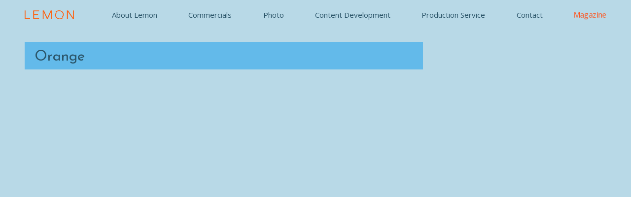

--- FILE ---
content_type: text/html; charset=UTF-8
request_url: https://lemonfilm.pl/Filmy/orange-5/
body_size: 7971
content:
<!DOCTYPE html><html
 lang="pl"><head><meta charset="UTF-8"><meta name="description" content="Lemon Film"/><meta name="viewport" content="width=device-width, initial-scale=1.0"><meta property="og:image" content="" /><title> Orange | Lemon Film</title><link rel="shortcut icon" type="image/x-icon" href="https://lemonfilm.pl/wp-content/themes/Lemon/img/favicon.ico"/><link rel="stylesheet" type="text/css" media="all" href="https://lemonfilm.pl/wp-content/cache/autoptimize/autoptimize_single_480657cd6b2a32fc670ecc00c8197826.php?v=1.6"/><link rel="stylesheet" type="text/css" media="all" href="https://lemonfilm.pl/wp-content/cache/autoptimize/autoptimize_single_0eee95be523a02bb6e16ad216291dc7a.php?v=1.6"/><link href="https://fonts.googleapis.com/css?family=Roboto+Mono:300,400,500,700&display=swap" rel="stylesheet"><link href="https://fonts.googleapis.com/css?family=Roboto:300,400,500,700&display=swap" rel="stylesheet"><link rel="preconnect" href="https://fonts.googleapis.com"><link rel="preconnect" href="https://fonts.gstatic.com" crossorigin><link href="https://fonts.googleapis.com/css2?family=Josefin+Sans&family=Open+Sans&display=swap" rel="stylesheet"><link rel="stylesheet" href="https://cdnjs.cloudflare.com/ajax/libs/animate.css/3.7.2/animate.min.css"><link href="https://lemonfilm.pl/wp-content/cache/autoptimize/autoptimize_single_634f1a3f272f0411e227323dc2473d1a.php" rel="stylesheet" />  <script defer src="https://lemonfilm.pl/wp-content/cache/autoptimize/autoptimize_single_791daf694bdb10014f779020933290fb.php"></script> <style>ul.menu-2 li:after {
            display: none !important;
            content: none !important;
        }</style><meta name='robots' content='max-image-preview:large' /><style>img:is([sizes="auto" i], [sizes^="auto," i]) { contain-intrinsic-size: 3000px 1500px }</style> <script src="//www.googletagmanager.com/gtag/js?id=G-RVTB7411FW"  data-cfasync="false" data-wpfc-render="false" type="text/javascript" async></script> <script data-cfasync="false" data-wpfc-render="false" type="text/javascript">var mi_version = '9.4.1';
				var mi_track_user = true;
				var mi_no_track_reason = '';
								var MonsterInsightsDefaultLocations = {"page_location":"https:\/\/lemonfilm.pl\/Filmy\/orange-5\/"};
				if ( typeof MonsterInsightsPrivacyGuardFilter === 'function' ) {
					var MonsterInsightsLocations = (typeof MonsterInsightsExcludeQuery === 'object') ? MonsterInsightsPrivacyGuardFilter( MonsterInsightsExcludeQuery ) : MonsterInsightsPrivacyGuardFilter( MonsterInsightsDefaultLocations );
				} else {
					var MonsterInsightsLocations = (typeof MonsterInsightsExcludeQuery === 'object') ? MonsterInsightsExcludeQuery : MonsterInsightsDefaultLocations;
				}

								var disableStrs = [
										'ga-disable-G-RVTB7411FW',
									];

				/* Function to detect opted out users */
				function __gtagTrackerIsOptedOut() {
					for (var index = 0; index < disableStrs.length; index++) {
						if (document.cookie.indexOf(disableStrs[index] + '=true') > -1) {
							return true;
						}
					}

					return false;
				}

				/* Disable tracking if the opt-out cookie exists. */
				if (__gtagTrackerIsOptedOut()) {
					for (var index = 0; index < disableStrs.length; index++) {
						window[disableStrs[index]] = true;
					}
				}

				/* Opt-out function */
				function __gtagTrackerOptout() {
					for (var index = 0; index < disableStrs.length; index++) {
						document.cookie = disableStrs[index] + '=true; expires=Thu, 31 Dec 2099 23:59:59 UTC; path=/';
						window[disableStrs[index]] = true;
					}
				}

				if ('undefined' === typeof gaOptout) {
					function gaOptout() {
						__gtagTrackerOptout();
					}
				}
								window.dataLayer = window.dataLayer || [];

				window.MonsterInsightsDualTracker = {
					helpers: {},
					trackers: {},
				};
				if (mi_track_user) {
					function __gtagDataLayer() {
						dataLayer.push(arguments);
					}

					function __gtagTracker(type, name, parameters) {
						if (!parameters) {
							parameters = {};
						}

						if (parameters.send_to) {
							__gtagDataLayer.apply(null, arguments);
							return;
						}

						if (type === 'event') {
														parameters.send_to = monsterinsights_frontend.v4_id;
							var hookName = name;
							if (typeof parameters['event_category'] !== 'undefined') {
								hookName = parameters['event_category'] + ':' + name;
							}

							if (typeof MonsterInsightsDualTracker.trackers[hookName] !== 'undefined') {
								MonsterInsightsDualTracker.trackers[hookName](parameters);
							} else {
								__gtagDataLayer('event', name, parameters);
							}
							
						} else {
							__gtagDataLayer.apply(null, arguments);
						}
					}

					__gtagTracker('js', new Date());
					__gtagTracker('set', {
						'developer_id.dZGIzZG': true,
											});
					if ( MonsterInsightsLocations.page_location ) {
						__gtagTracker('set', MonsterInsightsLocations);
					}
										__gtagTracker('config', 'G-RVTB7411FW', {"forceSSL":"true","link_attribution":"true"} );
															window.gtag = __gtagTracker;										(function () {
						/* https://developers.google.com/analytics/devguides/collection/analyticsjs/ */
						/* ga and __gaTracker compatibility shim. */
						var noopfn = function () {
							return null;
						};
						var newtracker = function () {
							return new Tracker();
						};
						var Tracker = function () {
							return null;
						};
						var p = Tracker.prototype;
						p.get = noopfn;
						p.set = noopfn;
						p.send = function () {
							var args = Array.prototype.slice.call(arguments);
							args.unshift('send');
							__gaTracker.apply(null, args);
						};
						var __gaTracker = function () {
							var len = arguments.length;
							if (len === 0) {
								return;
							}
							var f = arguments[len - 1];
							if (typeof f !== 'object' || f === null || typeof f.hitCallback !== 'function') {
								if ('send' === arguments[0]) {
									var hitConverted, hitObject = false, action;
									if ('event' === arguments[1]) {
										if ('undefined' !== typeof arguments[3]) {
											hitObject = {
												'eventAction': arguments[3],
												'eventCategory': arguments[2],
												'eventLabel': arguments[4],
												'value': arguments[5] ? arguments[5] : 1,
											}
										}
									}
									if ('pageview' === arguments[1]) {
										if ('undefined' !== typeof arguments[2]) {
											hitObject = {
												'eventAction': 'page_view',
												'page_path': arguments[2],
											}
										}
									}
									if (typeof arguments[2] === 'object') {
										hitObject = arguments[2];
									}
									if (typeof arguments[5] === 'object') {
										Object.assign(hitObject, arguments[5]);
									}
									if ('undefined' !== typeof arguments[1].hitType) {
										hitObject = arguments[1];
										if ('pageview' === hitObject.hitType) {
											hitObject.eventAction = 'page_view';
										}
									}
									if (hitObject) {
										action = 'timing' === arguments[1].hitType ? 'timing_complete' : hitObject.eventAction;
										hitConverted = mapArgs(hitObject);
										__gtagTracker('event', action, hitConverted);
									}
								}
								return;
							}

							function mapArgs(args) {
								var arg, hit = {};
								var gaMap = {
									'eventCategory': 'event_category',
									'eventAction': 'event_action',
									'eventLabel': 'event_label',
									'eventValue': 'event_value',
									'nonInteraction': 'non_interaction',
									'timingCategory': 'event_category',
									'timingVar': 'name',
									'timingValue': 'value',
									'timingLabel': 'event_label',
									'page': 'page_path',
									'location': 'page_location',
									'title': 'page_title',
									'referrer' : 'page_referrer',
								};
								for (arg in args) {
																		if (!(!args.hasOwnProperty(arg) || !gaMap.hasOwnProperty(arg))) {
										hit[gaMap[arg]] = args[arg];
									} else {
										hit[arg] = args[arg];
									}
								}
								return hit;
							}

							try {
								f.hitCallback();
							} catch (ex) {
							}
						};
						__gaTracker.create = newtracker;
						__gaTracker.getByName = newtracker;
						__gaTracker.getAll = function () {
							return [];
						};
						__gaTracker.remove = noopfn;
						__gaTracker.loaded = true;
						window['__gaTracker'] = __gaTracker;
					})();
									} else {
										console.log("");
					(function () {
						function __gtagTracker() {
							return null;
						}

						window['__gtagTracker'] = __gtagTracker;
						window['gtag'] = __gtagTracker;
					})();
									}</script> <link rel='stylesheet' id='wp-block-library-css' href='https://lemonfilm.pl/wp-includes/css/dist/block-library/style.min.css?ver=6.7.4' type='text/css' media='all' /><style id='classic-theme-styles-inline-css' type='text/css'>/*! This file is auto-generated */
.wp-block-button__link{color:#fff;background-color:#32373c;border-radius:9999px;box-shadow:none;text-decoration:none;padding:calc(.667em + 2px) calc(1.333em + 2px);font-size:1.125em}.wp-block-file__button{background:#32373c;color:#fff;text-decoration:none}</style><style id='global-styles-inline-css' type='text/css'>:root{--wp--preset--aspect-ratio--square: 1;--wp--preset--aspect-ratio--4-3: 4/3;--wp--preset--aspect-ratio--3-4: 3/4;--wp--preset--aspect-ratio--3-2: 3/2;--wp--preset--aspect-ratio--2-3: 2/3;--wp--preset--aspect-ratio--16-9: 16/9;--wp--preset--aspect-ratio--9-16: 9/16;--wp--preset--color--black: #000000;--wp--preset--color--cyan-bluish-gray: #abb8c3;--wp--preset--color--white: #ffffff;--wp--preset--color--pale-pink: #f78da7;--wp--preset--color--vivid-red: #cf2e2e;--wp--preset--color--luminous-vivid-orange: #ff6900;--wp--preset--color--luminous-vivid-amber: #fcb900;--wp--preset--color--light-green-cyan: #7bdcb5;--wp--preset--color--vivid-green-cyan: #00d084;--wp--preset--color--pale-cyan-blue: #8ed1fc;--wp--preset--color--vivid-cyan-blue: #0693e3;--wp--preset--color--vivid-purple: #9b51e0;--wp--preset--gradient--vivid-cyan-blue-to-vivid-purple: linear-gradient(135deg,rgba(6,147,227,1) 0%,rgb(155,81,224) 100%);--wp--preset--gradient--light-green-cyan-to-vivid-green-cyan: linear-gradient(135deg,rgb(122,220,180) 0%,rgb(0,208,130) 100%);--wp--preset--gradient--luminous-vivid-amber-to-luminous-vivid-orange: linear-gradient(135deg,rgba(252,185,0,1) 0%,rgba(255,105,0,1) 100%);--wp--preset--gradient--luminous-vivid-orange-to-vivid-red: linear-gradient(135deg,rgba(255,105,0,1) 0%,rgb(207,46,46) 100%);--wp--preset--gradient--very-light-gray-to-cyan-bluish-gray: linear-gradient(135deg,rgb(238,238,238) 0%,rgb(169,184,195) 100%);--wp--preset--gradient--cool-to-warm-spectrum: linear-gradient(135deg,rgb(74,234,220) 0%,rgb(151,120,209) 20%,rgb(207,42,186) 40%,rgb(238,44,130) 60%,rgb(251,105,98) 80%,rgb(254,248,76) 100%);--wp--preset--gradient--blush-light-purple: linear-gradient(135deg,rgb(255,206,236) 0%,rgb(152,150,240) 100%);--wp--preset--gradient--blush-bordeaux: linear-gradient(135deg,rgb(254,205,165) 0%,rgb(254,45,45) 50%,rgb(107,0,62) 100%);--wp--preset--gradient--luminous-dusk: linear-gradient(135deg,rgb(255,203,112) 0%,rgb(199,81,192) 50%,rgb(65,88,208) 100%);--wp--preset--gradient--pale-ocean: linear-gradient(135deg,rgb(255,245,203) 0%,rgb(182,227,212) 50%,rgb(51,167,181) 100%);--wp--preset--gradient--electric-grass: linear-gradient(135deg,rgb(202,248,128) 0%,rgb(113,206,126) 100%);--wp--preset--gradient--midnight: linear-gradient(135deg,rgb(2,3,129) 0%,rgb(40,116,252) 100%);--wp--preset--font-size--small: 13px;--wp--preset--font-size--medium: 20px;--wp--preset--font-size--large: 36px;--wp--preset--font-size--x-large: 42px;--wp--preset--spacing--20: 0.44rem;--wp--preset--spacing--30: 0.67rem;--wp--preset--spacing--40: 1rem;--wp--preset--spacing--50: 1.5rem;--wp--preset--spacing--60: 2.25rem;--wp--preset--spacing--70: 3.38rem;--wp--preset--spacing--80: 5.06rem;--wp--preset--shadow--natural: 6px 6px 9px rgba(0, 0, 0, 0.2);--wp--preset--shadow--deep: 12px 12px 50px rgba(0, 0, 0, 0.4);--wp--preset--shadow--sharp: 6px 6px 0px rgba(0, 0, 0, 0.2);--wp--preset--shadow--outlined: 6px 6px 0px -3px rgba(255, 255, 255, 1), 6px 6px rgba(0, 0, 0, 1);--wp--preset--shadow--crisp: 6px 6px 0px rgba(0, 0, 0, 1);}:where(.is-layout-flex){gap: 0.5em;}:where(.is-layout-grid){gap: 0.5em;}body .is-layout-flex{display: flex;}.is-layout-flex{flex-wrap: wrap;align-items: center;}.is-layout-flex > :is(*, div){margin: 0;}body .is-layout-grid{display: grid;}.is-layout-grid > :is(*, div){margin: 0;}:where(.wp-block-columns.is-layout-flex){gap: 2em;}:where(.wp-block-columns.is-layout-grid){gap: 2em;}:where(.wp-block-post-template.is-layout-flex){gap: 1.25em;}:where(.wp-block-post-template.is-layout-grid){gap: 1.25em;}.has-black-color{color: var(--wp--preset--color--black) !important;}.has-cyan-bluish-gray-color{color: var(--wp--preset--color--cyan-bluish-gray) !important;}.has-white-color{color: var(--wp--preset--color--white) !important;}.has-pale-pink-color{color: var(--wp--preset--color--pale-pink) !important;}.has-vivid-red-color{color: var(--wp--preset--color--vivid-red) !important;}.has-luminous-vivid-orange-color{color: var(--wp--preset--color--luminous-vivid-orange) !important;}.has-luminous-vivid-amber-color{color: var(--wp--preset--color--luminous-vivid-amber) !important;}.has-light-green-cyan-color{color: var(--wp--preset--color--light-green-cyan) !important;}.has-vivid-green-cyan-color{color: var(--wp--preset--color--vivid-green-cyan) !important;}.has-pale-cyan-blue-color{color: var(--wp--preset--color--pale-cyan-blue) !important;}.has-vivid-cyan-blue-color{color: var(--wp--preset--color--vivid-cyan-blue) !important;}.has-vivid-purple-color{color: var(--wp--preset--color--vivid-purple) !important;}.has-black-background-color{background-color: var(--wp--preset--color--black) !important;}.has-cyan-bluish-gray-background-color{background-color: var(--wp--preset--color--cyan-bluish-gray) !important;}.has-white-background-color{background-color: var(--wp--preset--color--white) !important;}.has-pale-pink-background-color{background-color: var(--wp--preset--color--pale-pink) !important;}.has-vivid-red-background-color{background-color: var(--wp--preset--color--vivid-red) !important;}.has-luminous-vivid-orange-background-color{background-color: var(--wp--preset--color--luminous-vivid-orange) !important;}.has-luminous-vivid-amber-background-color{background-color: var(--wp--preset--color--luminous-vivid-amber) !important;}.has-light-green-cyan-background-color{background-color: var(--wp--preset--color--light-green-cyan) !important;}.has-vivid-green-cyan-background-color{background-color: var(--wp--preset--color--vivid-green-cyan) !important;}.has-pale-cyan-blue-background-color{background-color: var(--wp--preset--color--pale-cyan-blue) !important;}.has-vivid-cyan-blue-background-color{background-color: var(--wp--preset--color--vivid-cyan-blue) !important;}.has-vivid-purple-background-color{background-color: var(--wp--preset--color--vivid-purple) !important;}.has-black-border-color{border-color: var(--wp--preset--color--black) !important;}.has-cyan-bluish-gray-border-color{border-color: var(--wp--preset--color--cyan-bluish-gray) !important;}.has-white-border-color{border-color: var(--wp--preset--color--white) !important;}.has-pale-pink-border-color{border-color: var(--wp--preset--color--pale-pink) !important;}.has-vivid-red-border-color{border-color: var(--wp--preset--color--vivid-red) !important;}.has-luminous-vivid-orange-border-color{border-color: var(--wp--preset--color--luminous-vivid-orange) !important;}.has-luminous-vivid-amber-border-color{border-color: var(--wp--preset--color--luminous-vivid-amber) !important;}.has-light-green-cyan-border-color{border-color: var(--wp--preset--color--light-green-cyan) !important;}.has-vivid-green-cyan-border-color{border-color: var(--wp--preset--color--vivid-green-cyan) !important;}.has-pale-cyan-blue-border-color{border-color: var(--wp--preset--color--pale-cyan-blue) !important;}.has-vivid-cyan-blue-border-color{border-color: var(--wp--preset--color--vivid-cyan-blue) !important;}.has-vivid-purple-border-color{border-color: var(--wp--preset--color--vivid-purple) !important;}.has-vivid-cyan-blue-to-vivid-purple-gradient-background{background: var(--wp--preset--gradient--vivid-cyan-blue-to-vivid-purple) !important;}.has-light-green-cyan-to-vivid-green-cyan-gradient-background{background: var(--wp--preset--gradient--light-green-cyan-to-vivid-green-cyan) !important;}.has-luminous-vivid-amber-to-luminous-vivid-orange-gradient-background{background: var(--wp--preset--gradient--luminous-vivid-amber-to-luminous-vivid-orange) !important;}.has-luminous-vivid-orange-to-vivid-red-gradient-background{background: var(--wp--preset--gradient--luminous-vivid-orange-to-vivid-red) !important;}.has-very-light-gray-to-cyan-bluish-gray-gradient-background{background: var(--wp--preset--gradient--very-light-gray-to-cyan-bluish-gray) !important;}.has-cool-to-warm-spectrum-gradient-background{background: var(--wp--preset--gradient--cool-to-warm-spectrum) !important;}.has-blush-light-purple-gradient-background{background: var(--wp--preset--gradient--blush-light-purple) !important;}.has-blush-bordeaux-gradient-background{background: var(--wp--preset--gradient--blush-bordeaux) !important;}.has-luminous-dusk-gradient-background{background: var(--wp--preset--gradient--luminous-dusk) !important;}.has-pale-ocean-gradient-background{background: var(--wp--preset--gradient--pale-ocean) !important;}.has-electric-grass-gradient-background{background: var(--wp--preset--gradient--electric-grass) !important;}.has-midnight-gradient-background{background: var(--wp--preset--gradient--midnight) !important;}.has-small-font-size{font-size: var(--wp--preset--font-size--small) !important;}.has-medium-font-size{font-size: var(--wp--preset--font-size--medium) !important;}.has-large-font-size{font-size: var(--wp--preset--font-size--large) !important;}.has-x-large-font-size{font-size: var(--wp--preset--font-size--x-large) !important;}
:where(.wp-block-post-template.is-layout-flex){gap: 1.25em;}:where(.wp-block-post-template.is-layout-grid){gap: 1.25em;}
:where(.wp-block-columns.is-layout-flex){gap: 2em;}:where(.wp-block-columns.is-layout-grid){gap: 2em;}
:root :where(.wp-block-pullquote){font-size: 1.5em;line-height: 1.6;}</style> <script defer type="text/javascript" src="https://lemonfilm.pl/wp-content/plugins/google-analytics-for-wordpress/assets/js/frontend-gtag.min.js?ver=9.4.1" id="monsterinsights-frontend-script-js" data-wp-strategy="async"></script> <script data-cfasync="false" data-wpfc-render="false" type="text/javascript" id='monsterinsights-frontend-script-js-extra'>var monsterinsights_frontend = {"js_events_tracking":"true","download_extensions":"doc,pdf,ppt,zip,xls,docx,pptx,xlsx","inbound_paths":"[{\"path\":\"\\\/go\\\/\",\"label\":\"affiliate\"},{\"path\":\"\\\/recommend\\\/\",\"label\":\"affiliate\"}]","home_url":"https:\/\/lemonfilm.pl","hash_tracking":"false","v4_id":"G-RVTB7411FW"};</script> <link rel="https://api.w.org/" href="https://lemonfilm.pl/wp-json/" /><link rel="canonical" href="https://lemonfilm.pl/Filmy/orange-5/" /><link rel="alternate" title="oEmbed (JSON)" type="application/json+oembed" href="https://lemonfilm.pl/wp-json/oembed/1.0/embed?url=https%3A%2F%2Flemonfilm.pl%2FFilmy%2Forange-5%2F" /><link rel="alternate" title="oEmbed (XML)" type="text/xml+oembed" href="https://lemonfilm.pl/wp-json/oembed/1.0/embed?url=https%3A%2F%2Flemonfilm.pl%2FFilmy%2Forange-5%2F&#038;format=xml" />  <script defer src="[data-uri]"></script> <noscript><img height="1" width="1" style="display:none"
 src=" https://www.facebook.com/tr?id=680157372815485&ev=PageView&noscript=1"
 /></noscript></head><body data-home="https://lemonfilm.pl/" class="strony-template-default single single-strony postid-1484"><nav id="nav"><div class="container"><div class="menu"> <a class="logo animated fadeInLeft" href="https://lemonfilm.pl/"> <svg xmlns="http://www.w3.org/2000/svg" xmlns:xlink="http://www.w3.org/1999/xlink" version="1.1" id="Layer_1" x="0px" y="0px" viewBox="0 0 954.6 177.8" style="enable-background:new 0 0 954.6 177.8;" xml:space="preserve"><style type="text/css">.st0{display:none;}
    .st1{display:inline;}
    .st2{fill:#FE6313;}</style><g class="st0"> <rect x="-256.7" y="64.2" class="st1" width="1467.5" height="664.8"/> </g> <g> <path class="st2" d="M0.1,2.6h17.4l0.1,0.1V156h88.3v16.2H0.1L0,172.1V2.7L0.1,2.6z"/> <path class="st2" d="M165.8,2.6h112.7l0.1,0.1v16l-0.1,0.1h-95.1v60.4H261l0.1,0.1v16l-0.1,0.1h-77.6v60.5h95.1l0.1,0.1v16   l-0.1,0.1H165.8l-0.1-0.1V2.7L165.8,2.6z"/> <path class="st2" d="M350.2,2.6h23.5c0.3,0,2.4,4.8,6.6,14.4L439,148.2h0.1L504.3,2.6h23.6l0.4,0.3v168.9l-0.4,0.3H510l-0.4-0.3   V33.6h-0.1L447.6,172l-0.1,0.1H431c-0.3,0-2.2-3.9-5.6-11.8c-0.3-0.2-14.2-31.5-41.9-93.9c-8.6-18.8-13.5-29.8-14.8-32.9h-0.1   v138.3l-0.4,0.3h-17.9l-0.4-0.3V2.9L350.2,2.6z"/> <path class="st2" d="M818.8,2.6h21.7c0.7,0.6,23.2,34.3,67.6,101l28.5,43h0.3V2.9l0.3-0.3h17l0.4,0.3v168.9l-0.4,0.3h-20.8   c-1.2-1.2-4.3-5.9-9.5-13.9c-0.3-0.4-22.9-34.2-67.6-101.4L837,28.1v143.6l-0.4,0.3h-17.8l-0.4-0.3V2.9L818.8,2.6z"/> <path class="st2" d="M736.3,138.3c-13.6,14.9-34,24.5-56.7,24.5c-41,0-74.3-30.9-74.3-68.9c0-16.8,6.5-32.3,17.4-44.3L610.4,40   c-13.2,14.6-21.2,33.4-21.2,53.9c0,46.3,40.6,83.9,90.4,83.9c27.7,0,52.4-11.6,69-29.8L736.3,138.3z"/> <path class="st2" d="M610.3,39.5C623.9,24.6,644.3,15,667,15c41,0,74.3,30.9,74.3,68.9c0,16.8-6.5,32.3-17.4,44.3l12.3,9.6   c13.2-14.6,21.2-33.4,21.2-53.9C757.4,37.6,716.8,0,667,0c-27.7,0-52.4,11.6-69,29.8L610.3,39.5z"/> </g> </svg> </a><div class="menu-in"> <a data-el="first">About Lemon</a> <a data-el="second">Commercials</a> <a data-el="third">Photo</a> <a data-el="fourth">Content Development</a> <a data-el="fifth">Production Service</a> <a class="contact-link">Contact</a> <a href="https://lemonfilm.pl/magazine/">Magazine</a></div><div class="circle-plus closed animated fadeInRight"><div class="circle"><div class="horizontal"></div><div class="vertical"></div></div></div></div></div></nav><div class="nav-2"><ul class="menu-2"><li data-text="About"><a data-el="first">About Lemon</a></li><li data-text="Commercials"><a data-el="second">Commercials</a></li><li data-text="Photo"><a data-el="third">Photo</a></li><li data-text="Content"><a data-el="fourth">Content Development</a></li><li data-text="Product"><a data-el="fifth">Production Service</a></li><li data-text="Contact"><a class="contact-link">Contact</a></li><li data-text="Magazine"><a href="https://lemonfilm.pl/magazine/">Magazine</a></li></ul></div><main><div class="seventh page-el"><div class="post "><div class="container"><h3 class="header">Orange</h3><div class="post-in"><div class="left-block"></div><div class="right-block"><section class="grid-wrap"><ul class="grid swipe-down" id="grid-6"></ul></section></div></div></div></div></div></main><footer><div class="container"><div class="footer-info"><div class="socials"> <a target="_blank" href="https://www.instagram.com/lemon__film?utm_source=ig_web_button_share_sheet&igsh=ZDNlZDc0MzIxNw=="> <svg xmlns="http://www.w3.org/2000/svg" width="16.831" height="16.834" viewBox="0 0 16.831 16.834"> <g id="Group_56" data-name="Group 56" transform="translate(-8.405 -8.411)"> <path id="Path_23" data-name="Path 23" d="M221.867-1645.43H211.542a3.257,3.257,0,0,0-3.253,3.253v10.328a3.256,3.256,0,0,0,3.253,3.253h10.325a3.257,3.257,0,0,0,3.253-3.253v-10.328A3.257,3.257,0,0,0,221.867-1645.43Zm.933,1.94.372,0v2.854l-2.844.009-.01-2.853Zm-8.5,4.749a2.957,2.957,0,0,1,2.4-1.236,2.957,2.957,0,0,1,2.4,1.236,2.937,2.937,0,0,1,.562,1.727,2.967,2.967,0,0,1-2.963,2.963,2.966,2.966,0,0,1-2.962-2.963A2.944,2.944,0,0,1,214.3-1638.741Zm9.177,6.891a1.615,1.615,0,0,1-1.613,1.613H211.542a1.614,1.614,0,0,1-1.613-1.613v-6.891h2.513a4.562,4.562,0,0,0-.339,1.727,4.609,4.609,0,0,0,4.6,4.6,4.609,4.609,0,0,0,4.6-4.6,4.583,4.583,0,0,0-.339-1.727h2.513Z" transform="translate(-199.884 1653.841)" fill="#fff"/> </g> </svg> </a> <a target="_blank" href="https://vimeo.com/lemonfilmstudio"> <svg xmlns="http://www.w3.org/2000/svg" width="16.831" height="14.526" viewBox="0 0 16.831 14.526"> <g id="Group_55" data-name="Group 55" transform="translate(-8.508 -9.961)"> <g id="Group_57" data-name="Group 57"> <path id="Path_22" data-name="Path 22" d="M512.324-1649.421q-.11,2.456-3.43,6.715-3.433,4.455-5.811,4.453-1.47,0-2.488-2.715-.681-2.492-1.359-4.98-.756-2.72-1.622-2.718a5.206,5.206,0,0,0-1.32.792l-.792-1.02q1.244-1.091,2.453-2.186a5.553,5.553,0,0,1,2.489-1.51q1.959-.19,2.415,2.678.485,3.094.677,3.849.567,2.566,1.245,2.564.526,0,1.584-1.658a6.522,6.522,0,0,0,1.132-2.529q.151-1.434-1.132-1.431a3.208,3.208,0,0,0-1.245.264q1.247-4.037,4.754-3.924Q512.474-1652.7,512.324-1649.421Z" transform="translate(-486.993 1662.74)" fill="#fff"/> </g> </g> </svg> </a> <a target="_blank" href="https://www.facebook.com/lemonfilmstudio/"> <svg xmlns="http://www.w3.org/2000/svg" width="8.121" height="16.835" viewBox="0 0 8.121 16.835"> <g id="Group_54" data-name="Group 54" transform="translate(-12.775 -8.417)"> <path id="Path_21" data-name="Path 21" d="M789.394-1639.883h1.74v-1.691a4.52,4.52,0,0,1,.56-2.608,3.1,3.1,0,0,1,2.7-1.268,10.944,10.944,0,0,1,3.12.313l-.435,2.578a5.878,5.878,0,0,0-1.4-.21c-.677,0-1.283.243-1.283.919v1.967h2.775l-.194,2.519H794.4v8.749h-3.262v-8.749h-1.74Z" transform="translate(-776.619 1653.867)" fill="#fff"/> </g> </svg> </a></div><div class="address"> <a target="_blank" href="https://goo.gl/maps/SeUQhjaaJ7GDnyAe7">Lemon Sp. z o.o. ul. Czerska 8/10, 00-732 Warszawa</a></div></div></div></footer>  <script defer src="https://lemonfilm.pl/wp-content/themes/Lemon/jquery-3.6.0.min.js"></script> <script defer src="https://lemonfilm.pl/wp-content/cache/autoptimize/autoptimize_single_1115c65bd62165d952fac7c1b6918b2a.php"></script> <script defer src="https://lemonfilm.pl/wp-content/themes/Lemon/masonry.pkgd.min.js"></script> <script defer src="https://lemonfilm.pl/wp-content/themes/Lemon/imagesloaded.pkgd.min.js"></script> <script defer src="https://lemonfilm.pl/wp-content/cache/autoptimize/autoptimize_single_a9df1cfb76ce492afd9d13f3320272fd.php"></script> <script defer src="https://lemonfilm.pl/wp-content/cache/autoptimize/autoptimize_single_54147a36979186944a5026e8ccdaa152.php"></script> <script defer src="https://lemonfilm.pl/wp-content/cache/autoptimize/autoptimize_single_6083442655fdabfd0846a75294714578.php"></script> <script defer src="https://lemonfilm.pl/wp-content/cache/autoptimize/autoptimize_single_03508f91fc8891068ceac17a67b3f1da.php"></script> <script defer src="https://lemonfilm.pl/wp-content/cache/autoptimize/autoptimize_single_43c1fe1186d63b0e1cec08852f6d4b85.php"></script> <script defer src="https://lemonfilm.pl/wp-content/themes/Lemon/jquery.touchSwipe.min.js"></script> <script defer src="https://player.vimeo.com/api/player.js"></script> <script defer src="https://lemonfilm.pl/wp-content/cache/autoptimize/autoptimize_single_f321de65393d68edaf68d4134513175a.php?v=1.6"></script> <script defer src="[data-uri]"></script> </body></html>

--- FILE ---
content_type: text/css; charset=utf-8
request_url: https://lemonfilm.pl/wp-content/cache/autoptimize/autoptimize_single_480657cd6b2a32fc670ecc00c8197826.php?v=1.6
body_size: 6594
content:
*{margin:0;padding:0;box-sizing:border-box}*,*:before,*:after{box-sizing:inherit}html{-webkit-box-sizing:border-box;box-sizing:border-box;font-size:62.5%;background-color:#b8d9e7}body{margin:0;font-family:'Open Sans',sans-serif;background-color:#b8d9e7;font-weight:400;font-style:normal;font-size:1.6rem;color:#2b5569;-webkit-font-smoothing:antialiased;transition:height .3s ease;-webkit-transition:height .3s ease}body.li-box-opened{overflow:hidden}body.li-box-opened:after{content:'';display:block;position:fixed;left:0;top:0;width:100%;height:100%;background-color:rgba(0,0,0,.8);z-index:1000000}input,textarea,select,button{font-family:inherit;font-size:inherit;font-weight:inherit;outline:none;color:inherit;border-radius:0;box-shadow:none}svg,img{max-width:100%;width:auto;height:auto}a{color:inherit;outline:none;text-decoration:none;cursor:pointer}p,h1,h2,h3,h4,h5,h6{font-weight:inherit}.container{max-width:1260px;padding:0 4rem;width:100%;height:100%;display:block;position:relative;margin:0 auto}.opacity{opacity:1}main{overflow:hidden;top:initial !important;margin-top:-1.5rem}.form-re .ok,.form-re .err{display:none;padding:1rem 0}.form-field.err input{border-color:red}.form-re.ok .ok,.form-re.err .err{display:block}@keyframes pulsate{from{background-color:rgba(255,255,255,.3)}50%{background-color:rgba(255,255,255,0)}to{background-color:rgba(255,255,255,.3)}}@keyframes upDown{0%{transform:translateY(0);-webkit-transform:translateY(0)}50%{transform:translateY(5px);-webkit-transform:translateY(5px)}100%{transform:translateY(0);-webkit-transform:translateY(0)}}@keyframes changeSize{0%{transform:scale(1)}50%{transform:scale(1.15)}100%{transform:scale(1)}}@-webkit-keyframes changeSize{0%{transform:scale(1)}50%{transform:scale(1.15)}100%{transform:scale(1)}}#nav{position:fixed;z-index:1000000;width:100%;padding:2rem 0;top:0;background-color:#b8d9e7}#nav .container .menu{display:flex;flex-direction:row;justify-content:space-between;align-items:center}#nav .container .menu .logo{display:block;width:10rem}#nav .container .menu .logo svg path{transition:all .2s ease-in-out}#nav .container .menu .logo:hover svg path.st2{fill:#27556b}#nav .container .menu .logo:hover svg #Group_180 #Rectangle_9{stroke-dasharray:300px;stroke-dashoffset:300;stroke:#fff}#nav .container .menu .menu-in{display:flex;justify-content:space-between;align-items:center;width:85%;padding:0 0 5px}#nav .container .menu .menu-in a{font-size:1.5rem}#nav .container .menu .menu-in a:hover{color:#64b8e8}#nav .container .menu .menu-in a:nth-child(1){transition:color .3s ease,opacity .5s .1s ease;-webkit-transition:color .3s ease,opacity .5s .1s ease}#nav .container .menu .menu-in a:nth-child(2){transition:color .3s ease,opacity .5s .2s ease;-webkit-transition:color .3s ease,opacity .5s .2s ease}#nav .container .menu .menu-in a:nth-child(3){transition:color .3s ease,opacity .5s .3s ease;-webkit-transition:color .3s ease,opacity .5s .3s ease}#nav .container .menu .menu-in a:nth-child(4){transition:color .3s ease,opacity .5s .4s ease;-webkit-transition:color .3s ease,opacity .5s .4s ease}#nav .container .menu .menu-in a:nth-child(5){transition:color .3s ease,opacity .5s .5s ease;-webkit-transition:color .3s ease,opacity .5s .5s ease}#nav .container .menu .menu-in a:nth-child(6){transition:color .3s ease,opacity .5s .6s ease;-webkit-transition:color .3s ease,opacity .5s .6s ease}#nav .container .menu .menu-in a:nth-child(7){transition:color .3s ease,opacity .5s .7s ease,transform .3s ease;-webkit-transition:color .3s ease,opacity .5s .7s ease,transform .3s ease;color:#fd541e;animation-name:changeSize;animation-duration:3s;animation-iteration-count:infinite;animation-direction:normal;animation-timing-function:ease-in-out;display:block}#nav .container .menu .menu-in a:nth-child(7):hover{-webkit-animation-play-state:paused;-moz-animation-play-state:paused;-o-animation-play-state:paused;animation-play-state:paused}#nav .container .menu .menu-in a.opened{opacity:1;visibility:visible}#nav .container .menu .menu-in a.opened:nth-child(1){transition:color .3s ease,opacity .5s .1s ease;-webkit-transition:color .3s ease,opacity .5s .1s ease}#nav .container .menu .menu-in a.opened:nth-child(2){transition:color .3s ease,opacity .5s .2s ease;-webkit-transition:color .3s ease,opacity .5s .2s ease}#nav .container .menu .menu-in a.opened:nth-child(3){transition:color .3s ease,opacity .5s .3s ease;-webkit-transition:color .3s ease,opacity .5s .3s ease}#nav .container .menu .menu-in a.opened:nth-child(4){transition:color .3s ease,opacity .5s .4s ease;-webkit-transition:color .3s ease,opacity .5s .4s ease}#nav .container .menu .menu-in a.opened:nth-child(5){transition:color .3s ease,opacity .5s .5s ease;-webkit-transition:color .3s ease,opacity .5s .5s ease}#nav .container .menu .menu-in a.opened:nth-child(6){transition:color .3s ease,opacity .5s .6s ease;-webkit-transition:color .3s ease,opacity .5s .6s ease}#nav .container .menu .circle-plus{height:4rem;width:4rem;font-size:1rem;cursor:pointer;padding-bottom:6px;display:none}#nav .container .menu .circle-plus .circle{position:relative;width:100%;height:100%}#nav .container .menu .circle-plus .circle .horizontal{position:absolute;background-color:#2b5569;width:40px;height:2px;left:50%;margin-left:-20px;top:50%;margin-top:-.5px}#nav .container .menu .circle-plus .circle .vertical{position:absolute;background-color:#2b5569;width:2px;height:40px;left:50%;margin-left:-.5px;top:50%;margin-top:-20px}#nav .container .menu .circle-plus.closed .vertical{transition:all .5s ease-in-out}#nav .container .menu .circle-plus.closed .horizontal{transition:all .5s ease-in-out;opacity:1}#nav .container .menu .circle-plus.opened .vertical{transition:all .5s ease-in-out;transform:rotate(-135deg)}#nav .container .menu .circle-plus.opened .horizontal{transition:all .5s ease-in-out;transform:rotate(-135deg);opacity:1}#nav .container .menu .circle-plus:hover .vertical{transition:all .5s ease-in-out;transform:rotate(-135deg)}#nav .container .menu .circle-plus:hover .horizontal{transition:all .5s ease-in-out;transform:rotate(-135deg);opacity:1}#hero{height:90vh}#hero .container .hero-in{height:80%;margin-top:8rem;display:grid;grid-template-columns:repeat(3,1fr);grid-column-gap:1rem}#hero .container .hero-in a{background-size:cover;background-repeat:no-repeat;background-position:center left;position:relative;overflow:hidden;isolation:isolate;background-color:#27556b;background-blend-mode:luminosity;transition:all .3s ease;-webkit-transition:all .3s ease}#hero .container .hero-in a p{position:absolute;font-weight:400;top:65%;padding:1rem;letter-spacing:.2rem;color:#fff;line-height:2.4rem}#hero .container .hero-in a p strong{font-weight:400;text-transform:uppercase;transition:all .3s ease;-webkit-transition:all .3s ease}#hero .container .hero-in a:nth-child(1){animation-delay:.2s}#hero .container .hero-in a:nth-child(1) img{object-fit:cover;height:100%}#hero .container .hero-in a:nth-child(1) p{animation-delay:.5s}#hero .container .hero-in a:nth-child(2){animation-delay:.4s}#hero .container .hero-in a:nth-child(2) img{object-fit:cover;height:100%}#hero .container .hero-in a:nth-child(2) p{animation-delay:.6s}#hero .container .hero-in a:nth-child(3){animation-delay:.6s}#hero .container .hero-in a:nth-child(3) img{object-fit:cover;height:100%}#hero .container .hero-in a:nth-child(3) p{animation-delay:.7s}#hero .container .hero-in a:hover{background-color:transparent;transition:all .3s ease;-webkit-transition:all .3s ease}#hero .container .hero-in a:hover p strong{background-color:#061924;transition:all .3s ease;-webkit-transition:all .3s ease}#hero .container .hero-info{display:flex;flex-direction:row;justify-content:space-between;align-items:center;margin-top:2rem}#hero .container .hero-info .socials a svg g path{fill:#fd541e}#hero .container .hero-info .socials a:nth-child(1){animation-delay:.5s}#hero .container .hero-info .socials a:nth-child(2){margin:0 1rem;animation-delay:.7s}#hero .container .hero-info .socials a:nth-child(3){animation-delay:.9s}#hero .container .hero-info .socials a:hover svg g path{fill:#fff;transition:all .3s ease;-webkit-transition:all .3s ease}#hero .container .hero-info .address{animation-delay:.7s}#hero .container .hero-info .address a{font-size:1.2rem;font-weight:500;transition:.3s all ease;-webkit-transition:.3s all ease}#hero .container .hero-info .address a:hover{color:#63baea}#hero .container .down{margin:0 auto;display:block;width:4rem;animation-name:upDown;animation-duration:2.5s;animation-iteration-count:infinite;cursor:pointer}#about{height:100%;margin-bottom:17rem}#about .container .about-in{height:100%;display:grid;grid-template-columns:repeat(3,1fr);grid-template-rows:5rem 2.7rem 1.5fr 2fr 1fr;grid-gap:1rem}#about .container .about-in .about-lemon-header{grid-column:1/3;grid-row:1;display:flex;width:100%;height:100%;background-color:#fd541e;color:#fff;align-items:center;padding-left:2rem;font-size:2rem;font-family:'Josefin Sans',sans-serif;opacity:0;animation-delay:.2s}#about .container .about-in .about-lemon-header h2{margin-top:5px}#about .container .about-in .about-lemon-text{grid-column:1/3;grid-row:3;font-size:1.4rem;line-height:2.2rem;font-family:'Open Sans',sans-serif;opacity:0;animation-delay:.4s;display:grid;grid-template-columns:1fr 1fr;grid-template-rows:1fr;grid-gap:1rem;margin-bottom:3.7rem}#about .container .about-in .about-lemon-text .left{width:100%;grid-column:1}#about .container .about-in .about-lemon-text .right{width:100%;grid-column:2}#about .container .about-in .about-lemon-img-1{background-size:cover;background-repeat:no-repeat;background-position:center;grid-column:1;grid-row:4/6;opacity:0;animation-delay:.5s;margin-bottom:10rem}#about .container .about-in .about-lemon-img-2{background-size:cover;background-repeat:no-repeat;background-position:center;grid-column:2;grid-row:4;opacity:0;animation-delay:.6s}#about .container .about-in .about-lemon-img-3{background-size:cover;background-repeat:no-repeat;background-position:center;grid-column:3;grid-row:4/6;opacity:0;animation-delay:.7s}#why{height:100%}#why .container .why-in{height:100%;display:grid;grid-gap:1rem;grid-template-columns:repeat(3,1fr);grid-template-rows:5rem 2.7rem 5rem 1fr 5rem 1fr;grid-column-gap:1rem}#why .container .why-in .why-header{grid-column:2/4;grid-row:1;display:flex;width:100%;height:100%;background-color:#fd541e;color:#fff;align-items:center;padding-left:2rem;font-size:2rem;font-family:'Josefin Sans',sans-serif;opacity:0;animation-delay:.2s}#why .container .why-in .why-header h2{margin-top:5px}#why .container .why-in .quality-header{grid-column:1;grid-row:3;align-self:center;background-color:#29556a;text-transform:uppercase;color:#fff;font-size:2.6rem;width:100%;text-align:center;padding:.5rem 0;opacity:0;animation-delay:.5s}#why .container .why-in .quality-text{grid-column:1;grid-row:4;font-size:1.4rem;line-height:2.2rem;font-family:'Open Sans',sans-serif;opacity:0;animation-delay:.6s}#why .container .why-in .support-header{grid-column:2;grid-row:3;margin:0 auto;text-transform:uppercase;align-self:center;background-color:#29556a;color:#fff;font-size:2.6rem;width:100%;text-align:center;padding:.5rem 0;opacity:0;animation-delay:.4s}#why .container .why-in .support-text{grid-column:2;grid-row:4;font-size:1.4rem;line-height:2.2rem;font-family:'Open Sans',sans-serif;opacity:0;animation-delay:.5s}#why .container .why-in .trust-header{grid-column:2;grid-row:5;margin:0 auto;text-transform:uppercase;align-self:center;background-color:#29556a;color:#fff;font-size:2.6rem;width:100%;text-align:center;padding:.5rem 0;opacity:0;animation-delay:.4s}#why .container .why-in .trust-text{grid-column:2;grid-row:6;font-size:1.4rem;line-height:2.2rem;font-family:'Open Sans',sans-serif;opacity:0;animation-delay:.5s}#why .container .why-in .efficiency-header{grid-column:3;grid-row:5;text-transform:uppercase;margin:0 auto;align-self:center;background-color:#29556a;color:#fff;font-size:2.6rem;width:100%;text-align:center;padding:.5rem 0;opacity:0;animation-delay:.5s}#why .container .why-in .efficiency-text{grid-column:3;grid-row:6;font-size:1.4rem;line-height:2.2rem;font-family:'Open Sans',sans-serif;opacity:0;animation-delay:.6s}#contact{margin-bottom:6rem;margin-top:17rem;height:100%}#contact .container .contact-in{display:grid;grid-template-columns:repeat(3,1fr);grid-template-rows:5rem 2.7rem 1fr 1fr;grid-gap:1rem}#contact .container .contact-in .contact-header{grid-row:1;grid-column:1/2;display:flex;width:100%;height:100%;background-color:#fd541e;color:#fff;align-items:center;padding-left:2rem;font-size:2rem;font-family:'Josefin Sans',sans-serif;opacity:0;animation-delay:.2s}#contact .container .contact-in .contact-header h2{margin-top:5px}#contact .container .contact-in .left-block{grid-row:3/-1;grid-column:1;opacity:0;animation-delay:.4s;font-family:'Open Sans',sans-serif}#contact .container .contact-in .left-block p{font-size:1.4rem}#contact .container .contact-in .right-block{grid-row:3/-1;grid-column:2/-1;opacity:0;animation-delay:.4s}#contact .container .contact-in .right-block .form-container .form .form-group{display:grid;grid-column-gap:1rem;grid-row-gap:.5rem;grid-template-columns:1fr 1fr;grid-template-rows:1fr 1fr 1fr 1fr}#contact .container .contact-in .right-block .form-container .form .form-group input{width:100%;height:5rem;background-color:transparent;border:1px solid #29556a;padding:0 0 0 1rem;font-size:1.2rem}#contact .container .contact-in .right-block .form-container .form .form-group input::placeholder{color:#27556b}#contact .container .contact-in .right-block .form-container .form .form-group .field-name{grid-row:1;grid-column:1}#contact .container .contact-in .right-block .form-container .form .form-group .field-email{grid-column:1;grid-row:2}#contact .container .contact-in .right-block .form-container .form .form-group .field-mobile{grid-column:1;grid-row:3;opacity:.5}#contact .container .contact-in .right-block .form-container .form .form-group .field-company{grid-column:1;grid-row:4;opacity:.5}#contact .container .contact-in .right-block .form-container .form .form-group .field-message{grid-column:2;height:100%;width:100%;grid-row:1/4}#contact .container .contact-in .right-block .form-container .form .form-group .field-message textarea{width:100%;height:100%;background-color:transparent;border:1px solid #29556a;padding:1.4rem 0 0 1rem;font-size:1.2rem}#contact .container .contact-in .right-block .form-container .form .form-group .field-message textarea::placeholder{color:#27556b}#contact .container .contact-in .right-block .form-container .form .form-group .form-submit{grid-column:2;grid-row:4}#contact .container .contact-in .right-block .form-container .form .form-group .form-submit .submit-btn{display:flex;width:100%;height:100%;align-items:center;justify-content:center;border:1px solid #29556a;animation:pulsate 1s linear infinite;-webkit-animation:pulsate 2s linear infinite;font-size:1.2rem;cursor:pointer;color:#27556b;transition:color .3s ease;-webkit-transition:color .3s ease}#contact .container .contact-in .right-block .form-container .form .form-group .form-submit .submit-btn:hover{color:#fff}#contact .container .contact-in .right-block .form-container .form .form-group .form-field.err input,#contact .container .contact-in .right-block .form-container .form .form-group .form-field.err textarea{border:1px solid red}#contact .container .contact-in .right-block .form-container .form .form-group .form-field.err input::placeholder,#contact .container .contact-in .right-block .form-container .form .form-group .form-field.err textarea::placeholder{color:red}#commercials{min-height:100vh;height:100%}#commercials .container .commercials-in .commercials-header{grid-column:1/3;grid-row:1;display:flex;width:100%;height:100%;background-color:#fd541e;color:#fff;align-items:center;padding:1rem 0;padding-left:2rem;font-size:2rem;font-family:'Josefin Sans',sans-serif;width:66%;margin-bottom:4.7rem}#commercials .container .commercials-in .commercials-header h2{margin-top:5px}#commercials .container .commercials-in .commercials-text{grid-column:1/3;grid-row:2;font-size:1.4rem;line-height:2.2rem;width:100%;font-family:'Open Sans',sans-serif;display:flex;flex-direction:row;margin-bottom:4.7rem}#commercials .container .commercials-in .commercials-text .left{width:33.333%;margin-right:.7rem}#commercials .container .commercials-in .commercials-text .right{width:33.3333%}#commercials .container .commercials-in .grid-wrap{grid-column:1/4;grid-row:3}#commercials .container .commercials-in .grid-wrap{clear:both;margin:0 auto;padding:0;max-width:1260px;width:calc(100% + 14px);margin-left:-7px;grid-column:1/4;grid-row:3}#commercials .container .commercials-in .grid{margin:30px auto;padding:0;list-style:none;min-height:500px;max-width:1260px;width:100% !important}#commercials .container .commercials-in .js .grid{background:url(//lemonfilm.pl/wp-content/themes/Lemon/img/loading.gif) no-repeat 50% 100px}#commercials .container .commercials-in .js .grid.loaded{background:0 0}#commercials .container .commercials-in .grid li{display:inline-block;overflow:hidden;width:33.3333%;text-align:left;vertical-align:top}#commercials .container .commercials-in .js .grid li{display:none;float:left}#commercials .container .commercials-in .js .grid.loaded li{display:block}#commercials .container .commercials-in .title-box h2{display:block;margin:7px;padding:20px;background:#2e3444;color:#d3eee2;text-transform:uppercase;letter-spacing:1px;font-weight:300}#commercials .container .commercials-in .title-box h2 a{display:block;font-weight:900}#commercials .container .commercials-in .title-box h2 a:hover{color:#d3eee2}#commercials .container .commercials-in .grid li>a,#commercials .container .commercials-in .grid li img{display:block;outline:none;border:none}#commercials .container .commercials-in .grid li .li-box{display:none;max-height:55rem;height:100%;position:fixed;top:50%;left:50%;width:100%;transform:translate(-50%,-50%);z-index:10000000}#commercials .container .commercials-in .grid li .li-box iframe{position:absolute;top:50%;left:50%;width:100%;height:100%;transform:translate(-50%,-50%);z-index:1000}#commercials .container .commercials-in .grid li .li-box.opened{display:block}#commercials .container .commercials-in .grid li .li-box .x{display:none;position:fixed;width:40px;height:40px;top:1rem;right:1rem;transform:translate(-50%,-50%);-webkit-transform:translate(-50%,-50%);z-index:1000;font-size:3rem;cursor:pointer;transition:all .3s ease;-webkit-transition:all .3s ease}#commercials .container .commercials-in .grid li .li-box .x span{width:40px;height:40px;position:relative}#commercials .container .commercials-in .grid li .li-box .x span:before{content:'';height:40px;border-left:2px solid #fff;position:absolute;transform:rotate(-45deg);left:28px;transition:all .3s ease;-webkit-transition:all .3s ease}#commercials .container .commercials-in .grid li .li-box .x span:after{content:'';height:40px;border-left:2px solid #fff;position:absolute;transform:rotate(45deg);left:28px;transition:all .3s ease;-webkit-transition:all .3s ease}#commercials .container .commercials-in .grid li .li-box .x:hover{font-size:3.4rem}#commercials .container .commercials-in .grid li .li-box .x:hover span:before{transform:rotate(45deg)}#commercials .container .commercials-in .grid li .li-box .x:hover span:after{transform:rotate(-45deg)}#commercials .container .commercials-in .grid li .li-box.opened .x{display:block}#commercials .container .commercials-in .grid li .li-box .next{display:none;position:fixed;right:1rem;top:50%;transform:translateY(-50%);z-index:1000;cursor:pointer}#commercials .container .commercials-in .grid li .li-box .prev{display:none;position:fixed;left:1rem;top:50%;transform:translateY(-50%);z-index:1000;cursor:pointer}#commercials .container .commercials-in .grid li .li-box.opened .next,#commercials .container .commercials-in .grid li .li-box.opened .prev{display:block}#commercials .container .commercials-in .grid li:first-child .li-box .prev{display:none !important}#commercials .container .commercials-in .grid li:last-child .li-box .next{display:none !important}#commercials .container .commercials-in .grid li>a{position:relative;overflow:hidden;margin:7px}#commercials .container .commercials-in .grid .curtain{position:absolute;top:0;left:0;z-index:100;width:100%;height:100%;background:#96cdc8}#commercials .container .commercials-in .grid.swipe-right .curtain{-webkit-transform:translate3d(-100%,0,0);transform:translate3d(-100%,0,0)}#commercials .container .commercials-in .grid.swipe-down .curtain{-webkit-transform:translate3d(0,-100%,0);transform:translate3d(0,-100%,0)}#commercials .container .commercials-in .grid.swipe-rotate .curtain{width:200%;height:200%;-webkit-transform:rotate3d(0,0,1,90deg);transform:rotate3d(0,0,1,90deg);-webkit-transform-origin:top left;transform-origin:top left}#commercials .container .commercials-in .grid .curtain:after{position:absolute;top:0;left:0;width:100%;height:100%;background:#000;content:''}#commercials .container .commercials-in .grid.swipe-right .curtain:after,#commercials .container .commercials-in .grid.swipe-rotate .curtain:after{left:-100%}#commercials .container .commercials-in .grid.swipe-down .curtain:after{top:-100%}#commercials .container .commercials-in .grid li h3{position:absolute;bottom:0;left:0;margin:0;padding:20px;width:100%;background:#2b5569;color:#fff;text-align:left;letter-spacing:1px;font-weight:400;font-size:1.4rem;transition:all .3s ease;-webkit-transition:all .3s ease}#commercials .container .commercials-in .grid li>a:before{content:'';display:block;position:absolute;left:0;top:0;width:100%;height:100%;opacity:0;background-color:#29556a;mix-blend-mode:color;transition:all .3s ease;-webkit-transition:all .3s ease}#commercials .container .commercials-in .grid li.shown:hover h3{font-weight:500;background:#64b8e8;color:#fd541e}#commercials .container .commercials-in .grid li.shown:hover>a:before{opacity:1}#commercials .container .commercials-in .grid.swipe-right li.animate .curtain{-webkit-animation:swipeRight 1.5s cubic-bezier(.6,0,.4,1) forwards;animation:swipeRight 1.5s cubic-bezier(.6,0,.4,1) forwards}@-webkit-keyframes swipeRight{50%,60%{-webkit-transform:translate3d(0,0,0)}100%{-webkit-transform:translate3d(100%,0,0)}}@keyframes swipeRight{50%,60%{-webkit-transform:translate3d(0,0,0);transform:translate(0)}100%{-webkit-transform:translate3d(100%,0,0);transform:translate3d(100%,0,0)}}#commercials .container .commercials-in .grid.swipe-down li.animate .curtain{-webkit-animation:swipeDown 1.5s cubic-bezier(.6,0,.4,1) forwards;animation:swipeDown 1.5s cubic-bezier(.6,0,.4,1) forwards}@-webkit-keyframes swipeDown{50%,60%{-webkit-transform:translate3d(0,0,0)}100%{-webkit-transform:translate3d(0,100%,0)}}@keyframes swipeDown{50%,60%{-webkit-transform:translate(0);transform:translate(0)}100%{transform:translate3d(0,100%,0);transform:translate3d(0,100%,0)}}#commercials .container .commercials-in .grid.swipe-rotate li.animate .curtain{-webkit-animation:swipeRotate 1.5s ease forwards;animation:swipeRotate 1.5s ease forwards}@-webkit-keyframes swipeRotate{50%,60%{-webkit-transform:rotate3d(0,0,1,0deg)}100%{-webkit-transform:rotate3d(0,0,1,-90deg)}}@keyframes swipeRotate{50%,60%{-webkit-transform:rotate3d(0,0,1,0deg);transform:rotate3d(0,0,1,0deg)}100%{-webkit-transform:rotate3d(0,0,1,-90deg);transform:rotate3d(0,0,1,-90deg)}}#commercials .container .commercials-in .grid li.animate .curtain:after{-webkit-animation:fadeOut 1.5s ease forwards;animation:fadeOut 1.5s ease forwards;-webkit-animation-delay:inherit;animation-delay:inherit}@-webkit-keyframes fadeOut{50%,60%{opacity:1}100%{opacity:0}}@keyframes fadeOut{50%,60%{opacity:1}100%{opacity:0}}#commercials .container .commercials-in .grid li img,#commercials .container .commercials-in .grid li h3{visibility:hidden}#commercials .container .commercials-in .grid li.animate img,#commercials .container .commercials-in .grid li.animate h3{-webkit-animation:showMe 1.5s step-end forwards;animation:showMe 1.5s step-end forwards}@-webkit-keyframes showMe{from{visibility:hidden}60%,100%{visibility:visible}}@keyframes showMe{from{visibility:hidden}60%,100%{visibility:visible}}#commercials .container .commercials-in .grid li.shown img,#commercials .container .commercials-in .grid li.shown h3{visibility:visible}#photos{min-height:100vh;height:100%}#photos .container .photos-in .photos-header{grid-column:1/3;grid-row:1;display:flex;width:100%;height:100%;background-color:#fd541e;color:#fff;align-items:center;padding:1rem 0;padding-left:2rem;font-size:2rem;font-family:'Josefin Sans',sans-serif;width:66%;margin-bottom:4.7rem}#photos .container .photos-in .photos-header h2{margin-top:5px}#photos .container .photos-in .photos-text{grid-column:1/3;grid-row:2;font-size:1.4rem;line-height:2.2rem;padding-right:1rem;width:100%;font-family:'Open Sans',sans-serif;display:flex;flex-direction:row;margin-bottom:4.7rem}#photos .container .photos-in .photos-text .left{width:33.333%;margin-right:.7rem}#photos .container .photos-in .photos-text .right{width:33.3333%}#photos .container .photos-in .grid-wrap{grid-column:1/4;grid-row:3}#photos .container .photos-in .grid-wrap{clear:both;margin:0 auto;padding:0;max-width:1260px;width:calc(100% + 14px);margin-left:-7px;grid-column:1/4;grid-row:3}#photos .container .photos-in .grid{margin:30px auto;padding:0;list-style:none;min-height:500px;max-width:1260px;width:100% !important}#photos .container .photos-in .js .grid{background:url(//lemonfilm.pl/wp-content/themes/Lemon/img/loading.gif) no-repeat 50% 100px}#photos .container .photos-in .js .grid.loaded{background:0 0}#photos .container .photos-in .grid li{display:inline-block;overflow:hidden;width:33.3333%;text-align:left;vertical-align:top}#photos .container .photos-in .js .grid li{display:none;float:left}#photos .container .photos-in .js .grid.loaded li{display:block}#photos .container .photos-in .title-box h2{display:block;margin:7px;padding:20px;background:#2e3444;color:#d3eee2;text-transform:uppercase;letter-spacing:1px;font-weight:300}#photos .container .photos-in .title-box h2 a{display:block;font-weight:900}#photos .container .photos-in .title-box h2 a:hover{color:#d3eee2}#photos .container .photos-in .grid li>a,#photos .container .photos-in .grid li img{display:block;outline:none;border:none}#photos .container .photos-in .grid li iframe{display:none;position:fixed;top:50%;left:50%;width:100%;height:100%;transform:translate(-50%,-50%);padding:10%;z-index:1000;background-color:rgba(0,0,0,.8)}#photos .container .photos-in .grid li.opened iframe{display:block}#photos .container .photos-in .grid li .x{display:none;position:fixed;width:40px;height:40px;top:10%;right:10%;transform:translate(-50%,-50%);-webkit-transform:translate(-50%,-50%);z-index:1000;font-size:3rem;cursor:pointer;transition:all .3s ease;-webkit-transition:all .3s ease}#photos .container .photos-in .grid li .x span{width:40px;height:40px;position:relative}#photos .container .photos-in .grid li .x span:before{content:'';height:40px;border-left:2px solid #fff;position:absolute;transform:rotate(-45deg);left:28px;transition:all .3s ease;-webkit-transition:all .3s ease}#photos .container .photos-in .grid li .x span:after{content:'';height:40px;border-left:2px solid #fff;position:absolute;transform:rotate(45deg);left:28px;transition:all .3s ease;-webkit-transition:all .3s ease}#photos .container .photos-in .grid li .x:hover{font-size:3.4rem}#photos .container .photos-in .grid li .x:hover span:before{transform:rotate(45deg)}#photos .container .photos-in .grid li .x:hover span:after{transform:rotate(-45deg)}#photos .container .photos-in .grid li.opened .x{display:block}#photos .container .photos-in .grid li>a{position:relative;overflow:hidden;margin:7px}#photos .container .photos-in .grid .curtain{position:absolute;top:0;left:0;z-index:100;width:100%;height:100%;background:#96cdc8}#photos .container .photos-in .grid.swipe-right .curtain{-webkit-transform:translate3d(-100%,0,0);transform:translate3d(-100%,0,0)}#photos .container .photos-in .grid.swipe-down .curtain{-webkit-transform:translate3d(0,-100%,0);transform:translate3d(0,-100%,0)}#photos .container .photos-in .grid.swipe-rotate .curtain{width:200%;height:200%;-webkit-transform:rotate3d(0,0,1,90deg);transform:rotate3d(0,0,1,90deg);-webkit-transform-origin:top left;transform-origin:top left}#photos .container .photos-in .grid .curtain:after{position:absolute;top:0;left:0;width:100%;height:100%;background:#000;content:''}#photos .container .photos-in .grid.swipe-right .curtain:after,#photos .container .photos-in .grid.swipe-rotate .curtain:after{left:-100%}#photos .container .photos-in .grid.swipe-down .curtain:after{top:-100%}#photos .container .photos-in .grid li h3{position:absolute;bottom:0;left:0;margin:0;padding:20px;width:100%;background:#2b5569;color:#fff;text-align:left;letter-spacing:1px;font-weight:400;font-size:1.4rem;transition:all .3s ease;-webkit-transition:all .3s ease}#photos .container .photos-in .grid li>a:before{content:'';display:block;position:absolute;left:0;top:0;width:100%;height:100%;opacity:0;background-color:#29556a;mix-blend-mode:color;transition:all .3s ease;-webkit-transition:all .3s ease}#photos .container .photos-in .grid li.shown:hover h3{font-weight:500;background:#64b8e8;color:#fd541e}#photos .container .photos-in .grid li.shown:hover>a:before{opacity:1}#photos .container .photos-in .grid.swipe-right li.animate .curtain{-webkit-animation:swipeRight 1.5s cubic-bezier(.6,0,.4,1) forwards;animation:swipeRight 1.5s cubic-bezier(.6,0,.4,1) forwards}@-webkit-keyframes swipeRight{50%,60%{-webkit-transform:translate3d(0,0,0)}100%{-webkit-transform:translate3d(100%,0,0)}}@keyframes swipeRight{50%,60%{-webkit-transform:translate3d(0,0,0);transform:translate(0)}100%{-webkit-transform:translate3d(100%,0,0);transform:translate3d(100%,0,0)}}#photos .container .photos-in .grid.swipe-down li.animate .curtain{-webkit-animation:swipeDown 1.5s cubic-bezier(.6,0,.4,1) forwards;animation:swipeDown 1.5s cubic-bezier(.6,0,.4,1) forwards}@-webkit-keyframes swipeDown{50%,60%{-webkit-transform:translate3d(0,0,0)}100%{-webkit-transform:translate3d(0,100%,0)}}@keyframes swipeDown{50%,60%{-webkit-transform:translate(0);transform:translate(0)}100%{transform:translate3d(0,100%,0);transform:translate3d(0,100%,0)}}#photos .container .photos-in .grid.swipe-rotate li.animate .curtain{-webkit-animation:swipeRotate 1.5s ease forwards;animation:swipeRotate 1.5s ease forwards}@-webkit-keyframes swipeRotate{50%,60%{-webkit-transform:rotate3d(0,0,1,0deg)}100%{-webkit-transform:rotate3d(0,0,1,-90deg)}}@keyframes swipeRotate{50%,60%{-webkit-transform:rotate3d(0,0,1,0deg);transform:rotate3d(0,0,1,0deg)}100%{-webkit-transform:rotate3d(0,0,1,-90deg);transform:rotate3d(0,0,1,-90deg)}}#photos .container .photos-in .grid li.animate .curtain:after{-webkit-animation:fadeOut 1.5s ease forwards;animation:fadeOut 1.5s ease forwards;-webkit-animation-delay:inherit;animation-delay:inherit}@-webkit-keyframes fadeOut{50%,60%{opacity:1}100%{opacity:0}}@keyframes fadeOut{50%,60%{opacity:1}100%{opacity:0}}#photos .container .photos-in .grid li img,#photos .container .photos-in .grid li h3{visibility:hidden}#photos .container .photos-in .grid li.animate img,#photos .container .photos-in .grid li.animate h3{-webkit-animation:showMe 1.5s step-end forwards;animation:showMe 1.5s step-end forwards}@-webkit-keyframes showMe{from{visibility:hidden}60%,100%{visibility:visible}}@keyframes showMe{from{visibility:hidden}60%,100%{visibility:visible}}#photos .container .photos-in .grid li.shown img,#photos .container .photos-in .grid li.shown h3{visibility:visible}#digital{min-height:100vh;height:100%}#digital .container .digital-in .digital-header{grid-column:1/3;grid-row:1;display:flex;width:100%;height:100%;background-color:#fd541e;color:#fff;align-items:center;padding:1rem 0;padding-left:2rem;font-size:2rem;font-family:'Josefin Sans',sans-serif;width:66%;margin-bottom:4.7rem}#digital .container .digital-in .digital-header h2{margin-top:5px}#digital .container .digital-in .digital-text{grid-column:1/3;grid-row:2;font-size:1.4rem;line-height:2.2rem;padding-right:1rem;width:100%;font-family:'Open Sans',sans-serif;display:flex;flex-direction:row;margin-bottom:4.7rem}#digital .container .digital-in .digital-text .left{width:33.333%;margin-right:.7rem}#digital .container .digital-in .digital-text .right{width:33.3333%}#digital .container .digital-in .grid-wrap{grid-column:1/4;grid-row:3}#digital .container .digital-in .grid-wrap{clear:both;margin:0 auto;padding:0;max-width:1260px;width:calc(100% + 14px);margin-left:-7px;grid-column:1/4;grid-row:3}#digital .container .digital-in .grid{margin:30px auto;padding:0;list-style:none;min-height:500px;max-width:1260px;width:100% !important}#digital .container .digital-in .js .grid{background:url(//lemonfilm.pl/wp-content/themes/Lemon/img/loading.gif) no-repeat 50% 100px}#digital .container .digital-in .js .grid.loaded{background:0 0}#digital .container .digital-in .grid li{display:inline-block;overflow:hidden;width:33.3333%;text-align:left;vertical-align:top}#digital .container .digital-in .js .grid li{display:none;float:left}#digital .container .digital-in .js .grid.loaded li{display:block}#digital .container .digital-in .title-box h2{display:block;margin:7px;padding:20px;background:#2e3444;color:#d3eee2;text-transform:uppercase;letter-spacing:1px;font-weight:300}#digital .container .digital-in .title-box h2 a{display:block;font-weight:900}#digital .container .digital-in .title-box h2 a:hover{color:#d3eee2}#digital .container .digital-in .grid li>a,#digital .container .digital-in .grid li img{display:block;outline:none;border:none}#digital .container .digital-in .grid li .li-box{display:none;max-height:55rem;height:100%;position:fixed;top:50%;left:50%;width:100%;transform:translate(-50%,-50%);z-index:10000000}#digital .container .digital-in .grid li .li-box iframe{position:absolute;top:50%;left:50%;width:100%;height:100%;transform:translate(-50%,-50%);z-index:1000}#digital .container .digital-in .grid li .li-box.opened{display:block}#digital .container .digital-in .grid li .li-box .x{display:none;position:fixed;width:40px;height:40px;top:1rem;right:1rem;transform:translate(-50%,-50%);-webkit-transform:translate(-50%,-50%);z-index:1000;font-size:3rem;cursor:pointer;transition:all .3s ease;-webkit-transition:all .3s ease}#digital .container .digital-in .grid li .li-box .x span{width:40px;height:40px;position:relative}#digital .container .digital-in .grid li .li-box .x span:before{content:'';height:40px;border-left:2px solid #fff;position:absolute;transform:rotate(-45deg);left:28px;transition:all .3s ease;-webkit-transition:all .3s ease}#digital .container .digital-in .grid li .li-box .x span:after{content:'';height:40px;border-left:2px solid #fff;position:absolute;transform:rotate(45deg);left:28px;transition:all .3s ease;-webkit-transition:all .3s ease}#digital .container .digital-in .grid li .li-box .x:hover{font-size:3.4rem}#digital .container .digital-in .grid li .li-box .x:hover span:before{transform:rotate(45deg)}#digital .container .digital-in .grid li .li-box .x:hover span:after{transform:rotate(-45deg)}#digital .container .digital-in .grid li .li-box.opened .x{display:block}#digital .container .digital-in .grid li .li-box .next{display:none;position:fixed;right:1rem;top:50%;transform:translateY(-50%);z-index:1000;cursor:pointer}#digital .container .digital-in .grid li .li-box .prev{display:none;position:fixed;left:1rem;top:50%;transform:translateY(-50%);z-index:1000;cursor:pointer}#digital .container .digital-in .grid li .li-box.opened .next,#digital .container .digital-in .grid li .li-box.opened .prev{display:block}#digital .container .digital-in .grid li:first-child .li-box .prev{display:none !important}#digital .container .digital-in .grid li:last-child .li-box .next{display:none !important}#digital .container .digital-in .grid li>a{position:relative;overflow:hidden;margin:7px}#digital .container .digital-in .grid .curtain{position:absolute;top:0;left:0;z-index:100;width:100%;height:100%;background:#96cdc8}#digital .container .digital-in .grid.swipe-right .curtain{-webkit-transform:translate3d(-100%,0,0);transform:translate3d(-100%,0,0)}#digital .container .digital-in .grid.swipe-down .curtain{-webkit-transform:translate3d(0,-100%,0);transform:translate3d(0,-100%,0)}#digital .container .digital-in .grid.swipe-rotate .curtain{width:200%;height:200%;-webkit-transform:rotate3d(0,0,1,90deg);transform:rotate3d(0,0,1,90deg);-webkit-transform-origin:top left;transform-origin:top left}#digital .container .digital-in .grid .curtain:after{position:absolute;top:0;left:0;width:100%;height:100%;background:#000;content:''}#digital .container .digital-in .grid.swipe-right .curtain:after,#digital .container .digital-in .grid.swipe-rotate .curtain:after{left:-100%}#digital .container .digital-in .grid.swipe-down .curtain:after{top:-100%}#digital .container .digital-in .grid li h3{position:absolute;bottom:0;left:0;margin:0;padding:20px;width:100%;background:#2b5569;color:#fff;text-align:left;letter-spacing:1px;font-weight:400;font-size:1.4rem;transition:all .3s ease;-webkit-transition:all .3s ease}#digital .container .digital-in .grid li>a:before{content:'';display:block;position:absolute;left:0;top:0;width:100%;height:100%;opacity:0;background-color:#29556a;mix-blend-mode:color;transition:all .3s ease;-webkit-transition:all .3s ease}#digital .container .digital-in .grid li.shown:hover h3{font-weight:500;background:#64b8e8;color:#fd541e}#digital .container .digital-in .grid li.shown:hover>a:before{opacity:1}#digital .container .digital-in .grid.swipe-right li.animate .curtain{-webkit-animation:swipeRight 1.5s cubic-bezier(.6,0,.4,1) forwards;animation:swipeRight 1.5s cubic-bezier(.6,0,.4,1) forwards}@-webkit-keyframes swipeRight{50%,60%{-webkit-transform:translate3d(0,0,0)}100%{-webkit-transform:translate3d(100%,0,0)}}@keyframes swipeRight{50%,60%{-webkit-transform:translate3d(0,0,0);transform:translate(0)}100%{-webkit-transform:translate3d(100%,0,0);transform:translate3d(100%,0,0)}}#digital .container .digital-in .grid.swipe-down li.animate .curtain{-webkit-animation:swipeDown 1.5s cubic-bezier(.6,0,.4,1) forwards;animation:swipeDown 1.5s cubic-bezier(.6,0,.4,1) forwards}@-webkit-keyframes swipeDown{50%,60%{-webkit-transform:translate3d(0,0,0)}100%{-webkit-transform:translate3d(0,100%,0)}}@keyframes swipeDown{50%,60%{-webkit-transform:translate(0);transform:translate(0)}100%{transform:translate3d(0,100%,0);transform:translate3d(0,100%,0)}}#digital .container .digital-in .grid.swipe-rotate li.animate .curtain{-webkit-animation:swipeRotate 1.5s ease forwards;animation:swipeRotate 1.5s ease forwards}@-webkit-keyframes swipeRotate{50%,60%{-webkit-transform:rotate3d(0,0,1,0deg)}100%{-webkit-transform:rotate3d(0,0,1,-90deg)}}@keyframes swipeRotate{50%,60%{-webkit-transform:rotate3d(0,0,1,0deg);transform:rotate3d(0,0,1,0deg)}100%{-webkit-transform:rotate3d(0,0,1,-90deg);transform:rotate3d(0,0,1,-90deg)}}#digital .container .digital-in .grid li.animate .curtain:after{-webkit-animation:fadeOut 1.5s ease forwards;animation:fadeOut 1.5s ease forwards;-webkit-animation-delay:inherit;animation-delay:inherit}@-webkit-keyframes fadeOut{50%,60%{opacity:1}100%{opacity:0}}@keyframes fadeOut{50%,60%{opacity:1}100%{opacity:0}}#digital .container .digital-in .grid li img,#digital .container .digital-in .grid li h3{visibility:hidden}#digital .container .digital-in .grid li.animate img,#digital .container .digital-in .grid li.animate h3{-webkit-animation:showMe 1.5s step-end forwards;animation:showMe 1.5s step-end forwards}@-webkit-keyframes showMe{from{visibility:hidden}60%,100%{visibility:visible}}@keyframes showMe{from{visibility:hidden}60%,100%{visibility:visible}}#digital .container .digital-in .grid li.shown img,#digital .container .digital-in .grid li.shown h3{visibility:visible}#service{min-height:100vh;height:100%}#service .container .service-in .service-header{grid-column:1/3;grid-row:1;display:flex;width:100%;height:100%;background-color:#fd541e;color:#fff;align-items:center;padding:1rem 0;padding-left:2rem;font-size:2rem;font-family:'Josefin Sans',sans-serif;width:66%;margin-bottom:4.7rem}#service .container .service-in .service-header h2{margin-top:5px}#service .container .service-in .service-text{grid-column:1/3;grid-row:2;font-size:1.4rem;line-height:2.2rem;padding-right:1rem;width:100%;font-family:'Open Sans',sans-serif;display:flex;flex-direction:row;margin-bottom:4.7rem}#service .container .service-in .service-text .left{width:33.333%;margin-right:.7rem}#service .container .service-in .service-text .right{width:33.3333%}#service .container .service-in .grid-wrap{grid-column:1/4;grid-row:3}#service .container .service-in .grid-wrap{clear:both;margin:0 auto;padding:0;max-width:1260px;width:calc(100% + 14px);margin-left:-7px;grid-column:1/4;grid-row:3}#service .container .service-in .grid{margin:30px auto;padding:0;list-style:none;min-height:500px;max-width:1260px;width:100% !important}#service .container .service-in .js .grid{background:url(//lemonfilm.pl/wp-content/themes/Lemon/img/loading.gif) no-repeat 50% 100px}#service .container .service-in .js .grid.loaded{background:0 0}#service .container .service-in .grid li{display:inline-block;overflow:hidden;width:33.3333%;text-align:left;vertical-align:top}#service .container .service-in .js .grid li{display:none;float:left}#service .container .service-in .js .grid.loaded li{display:block}#service .container .service-in .title-box h2{display:block;margin:7px;padding:20px;background:#2e3444;color:#d3eee2;text-transform:uppercase;letter-spacing:1px;font-weight:300}#service .container .service-in .title-box h2 a{display:block;font-weight:900}#service .container .service-in .title-box h2 a:hover{color:#d3eee2}#service .container .service-in .grid li>a,#service .container .service-in .grid li img{display:block;outline:none;border:none}#service .container .service-in .grid li .li-box{display:none;max-height:55rem;height:100%;position:fixed;top:50%;left:50%;width:100%;transform:translate(-50%,-50%);z-index:10000000}#service .container .service-in .grid li .li-box iframe{position:absolute;top:50%;left:50%;width:100%;height:100%;transform:translate(-50%,-50%);z-index:1000}#service .container .service-in .grid li .li-box.opened{display:block}#service .container .service-in .grid li .li-box .x{display:none;position:fixed;width:40px;height:40px;top:1rem;right:1rem;transform:translate(-50%,-50%);-webkit-transform:translate(-50%,-50%);z-index:1000;font-size:3rem;cursor:pointer;transition:all .3s ease;-webkit-transition:all .3s ease}#service .container .service-in .grid li .li-box .x span{width:40px;height:40px;position:relative}#service .container .service-in .grid li .li-box .x span:before{content:'';height:40px;border-left:2px solid #fff;position:absolute;transform:rotate(-45deg);left:28px;transition:all .3s ease;-webkit-transition:all .3s ease}#service .container .service-in .grid li .li-box .x span:after{content:'';height:40px;border-left:2px solid #fff;position:absolute;transform:rotate(45deg);left:28px;transition:all .3s ease;-webkit-transition:all .3s ease}#service .container .service-in .grid li .li-box .x:hover{font-size:3.4rem}#service .container .service-in .grid li .li-box .x:hover span:before{transform:rotate(45deg)}#service .container .service-in .grid li .li-box .x:hover span:after{transform:rotate(-45deg)}#service .container .service-in .grid li .li-box.opened .x{display:block}#service .container .service-in .grid li .li-box .next{display:none;position:fixed;right:1rem;top:50%;transform:translateY(-50%);z-index:1000;cursor:pointer}#service .container .service-in .grid li .li-box .prev{display:none;position:fixed;left:1rem;top:50%;transform:translateY(-50%);z-index:1000;cursor:pointer}#service .container .service-in .grid li .li-box.opened .next,#service .container .service-in .grid li .li-box.opened .prev{display:block}#service .container .service-in .grid li:first-child .li-box .prev{display:none !important}#service .container .service-in .grid li:last-child .li-box .next{display:none !important}#service .container .service-in .grid li>a{position:relative;overflow:hidden;margin:7px}#service .container .service-in .grid .curtain{position:absolute;top:0;left:0;z-index:100;width:100%;height:100%;background:#96cdc8}#service .container .service-in .grid.swipe-right .curtain{-webkit-transform:translate3d(-100%,0,0);transform:translate3d(-100%,0,0)}#service .container .service-in .grid.swipe-down .curtain{-webkit-transform:translate3d(0,-100%,0);transform:translate3d(0,-100%,0)}#service .container .service-in .grid.swipe-rotate .curtain{width:200%;height:200%;-webkit-transform:rotate3d(0,0,1,90deg);transform:rotate3d(0,0,1,90deg);-webkit-transform-origin:top left;transform-origin:top left}#service .container .service-in .grid .curtain:after{position:absolute;top:0;left:0;width:100%;height:100%;background:#000;content:''}#service .container .service-in .grid.swipe-right .curtain:after,#service .container .service-in .grid.swipe-rotate .curtain:after{left:-100%}#service .container .service-in .grid.swipe-down .curtain:after{top:-100%}#service .container .service-in .grid li h3{position:absolute;bottom:0;left:0;margin:0;padding:20px;width:100%;background:#2b5569;color:#fff;text-align:left;letter-spacing:1px;font-weight:400;font-size:1.4rem;transition:all .3s ease;-webkit-transition:all .3s ease}#service .container .service-in .grid li>a:before{content:'';display:block;position:absolute;left:0;top:0;width:100%;height:100%;opacity:0;background-color:#29556a;mix-blend-mode:color;transition:all .3s ease;-webkit-transition:all .3s ease}#service .container .service-in .grid li.shown:hover h3{font-weight:500;background:#64b8e8;color:#fd541e}#service .container .service-in .grid li.shown:hover>a:before{opacity:1}#service .container .service-in .grid.swipe-right li.animate .curtain{-webkit-animation:swipeRight 1.5s cubic-bezier(.6,0,.4,1) forwards;animation:swipeRight 1.5s cubic-bezier(.6,0,.4,1) forwards}@-webkit-keyframes swipeRight{50%,60%{-webkit-transform:translate3d(0,0,0)}100%{-webkit-transform:translate3d(100%,0,0)}}@keyframes swipeRight{50%,60%{-webkit-transform:translate3d(0,0,0);transform:translate(0)}100%{-webkit-transform:translate3d(100%,0,0);transform:translate3d(100%,0,0)}}#service .container .service-in .grid.swipe-down li.animate .curtain{-webkit-animation:swipeDown 1.5s cubic-bezier(.6,0,.4,1) forwards;animation:swipeDown 1.5s cubic-bezier(.6,0,.4,1) forwards}@-webkit-keyframes swipeDown{50%,60%{-webkit-transform:translate3d(0,0,0)}100%{-webkit-transform:translate3d(0,100%,0)}}@keyframes swipeDown{50%,60%{-webkit-transform:translate(0);transform:translate(0)}100%{transform:translate3d(0,100%,0);transform:translate3d(0,100%,0)}}#service .container .service-in .grid.swipe-rotate li.animate .curtain{-webkit-animation:swipeRotate 1.5s ease forwards;animation:swipeRotate 1.5s ease forwards}@-webkit-keyframes swipeRotate{50%,60%{-webkit-transform:rotate3d(0,0,1,0deg)}100%{-webkit-transform:rotate3d(0,0,1,-90deg)}}@keyframes swipeRotate{50%,60%{-webkit-transform:rotate3d(0,0,1,0deg);transform:rotate3d(0,0,1,0deg)}100%{-webkit-transform:rotate3d(0,0,1,-90deg);transform:rotate3d(0,0,1,-90deg)}}#service .container .service-in .grid li.animate .curtain:after{-webkit-animation:fadeOut 1.5s ease forwards;animation:fadeOut 1.5s ease forwards;-webkit-animation-delay:inherit;animation-delay:inherit}@-webkit-keyframes fadeOut{50%,60%{opacity:1}100%{opacity:0}}@keyframes fadeOut{50%,60%{opacity:1}100%{opacity:0}}#service .container .service-in .grid li img,#service .container .service-in .grid li h3{visibility:hidden}#service .container .service-in .grid li.animate img,#service .container .service-in .grid li.animate h3{-webkit-animation:showMe 1.5s step-end forwards;animation:showMe 1.5s step-end forwards}@-webkit-keyframes showMe{from{visibility:hidden}60%,100%{visibility:visible}}@keyframes showMe{from{visibility:hidden}60%,100%{visibility:visible}}#service .container .service-in .grid li.shown img,#service .container .service-in .grid li.shown h3{visibility:visible}.post{min-height:100vh;height:100%;margin-top:100px}.post .container .header{display:flex;width:100%;height:100%;background-color:#63baea;align-items:center;padding:1rem 0;padding-left:2rem;font-size:3rem;font-family:'Josefin Sans',sans-serif;width:68.5%;margin-bottom:4.7rem;padding-top:15px}.post .container .post-in{display:grid;grid-template-columns:1fr 2fr}.post .container .post-in .left-block{font-size:17px}.post .container .post-in .right-block{margin-left:50px}.post .container .post-in .right-block .grid-wrap{grid-column:1/4;grid-row:3}.post .container .post-in .right-block .grid-wrap{clear:both;margin:0 auto;padding:0;max-width:1260px;width:calc(100% + 14px);margin-left:-7px;grid-column:1/4;grid-row:3}.post .container .post-in .right-block .grid{margin:0 auto;padding:0;list-style:none;min-height:500px;max-width:1260px;width:100% !important}.post .container .post-in .right-block .js .grid{background:url(//lemonfilm.pl/wp-content/themes/Lemon/img/loading.gif) no-repeat 50% 100px}.post .container .post-in .right-block .js .grid.loaded{background:0 0}.post .container .post-in .right-block .grid li{display:inline-block;overflow:hidden;width:50%;text-align:left;vertical-align:top}.post .container .post-in .right-block .js .grid li{display:none;float:left}.post .container .post-in .right-block .js .grid.loaded li{display:block}.post .container .post-in .right-block .title-box h2{display:block;margin:7px;padding:20px;background:#2e3444;color:#d3eee2;text-transform:uppercase;letter-spacing:1px;font-weight:300}.post .container .post-in .right-block .title-box h2 a{display:block;font-weight:900}.post .container .post-in .right-block .title-box h2 a:hover{color:#d3eee2}.post .container .post-in .right-block .grid li>a,.post .container .post-in .right-block .grid li img{display:block;outline:none;border:none}.post .container .post-in .right-block .grid li .li-box{display:none;max-height:55rem;height:100%;position:fixed;top:50%;left:50%;width:100%;transform:translate(-50%,-50%);z-index:10000000}.post .container .post-in .right-block .grid li .li-box iframe{position:absolute;top:50%;left:50%;width:100%;height:100%;transform:translate(-50%,-50%);z-index:1000}.post .container .post-in .right-block .grid li .li-box.opened{display:block}.post .container .post-in .right-block .grid li .li-box .x{display:none;position:fixed;width:40px;height:40px;top:1rem;right:1rem;transform:translate(-50%,-50%);-webkit-transform:translate(-50%,-50%);z-index:1000;font-size:3rem;cursor:pointer;transition:all .3s ease;-webkit-transition:all .3s ease}.post .container .post-in .right-block .grid li .li-box .x span{width:40px;height:40px;position:relative}.post .container .post-in .right-block .grid li .li-box .x span:before{content:'';height:40px;border-left:2px solid #fff;position:absolute;transform:rotate(-45deg);left:28px;transition:all .3s ease;-webkit-transition:all .3s ease}.post .container .post-in .right-block .grid li .li-box .x span:after{content:'';height:40px;border-left:2px solid #fff;position:absolute;transform:rotate(45deg);left:28px;transition:all .3s ease;-webkit-transition:all .3s ease}.post .container .post-in .right-block .grid li .li-box .x:hover{font-size:3.4rem}.post .container .post-in .right-block .grid li .li-box .x:hover span:before{transform:rotate(45deg)}.post .container .post-in .right-block .grid li .li-box .x:hover span:after{transform:rotate(-45deg)}.post .container .post-in .right-block .grid li .li-box.opened .x{display:block}.post .container .post-in .right-block .grid li .li-box .next{display:none;position:fixed;right:1rem;top:50%;transform:translateY(-50%);z-index:1000;cursor:pointer}.post .container .post-in .right-block .grid li .li-box .prev{display:none;position:fixed;left:1rem;top:50%;transform:translateY(-50%);z-index:1000;cursor:pointer}.post .container .post-in .right-block .grid li .li-box.opened .next,.post .container .post-in .right-block .grid li .li-box.opened .prev{display:block}.post .container .post-in .right-block .grid li:first-child .li-box .prev{display:none !important}.post .container .post-in .right-block .grid li:last-child .li-box .next{display:none !important}.post .container .post-in .right-block .grid li>a{position:relative;overflow:hidden;margin:7px;cursor:default}.post .container .post-in .right-block .grid li.link>a{cursor:pointer}.post .container .post-in .right-block .grid .curtain{position:absolute;top:0;left:0;z-index:100;width:100%;height:100%;background:#96cdc8}.post .container .post-in .right-block .grid.swipe-right .curtain{-webkit-transform:translate3d(-100%,0,0);transform:translate3d(-100%,0,0)}.post .container .post-in .right-block .grid.swipe-down .curtain{-webkit-transform:translate3d(0,-100%,0);transform:translate3d(0,-100%,0)}.post .container .post-in .right-block .grid.swipe-rotate .curtain{width:200%;height:200%;-webkit-transform:rotate3d(0,0,1,90deg);transform:rotate3d(0,0,1,90deg);-webkit-transform-origin:top left;transform-origin:top left}.post .container .post-in .right-block .grid .curtain:after{position:absolute;top:0;left:0;width:100%;height:100%;background:#000;content:''}.post .container .post-in .right-block .grid.swipe-right .curtain:after,.post .container .post-in .right-block .grid.swipe-rotate .curtain:after{left:-100%}.post .container .post-in .right-block .grid.swipe-down .curtain:after{top:-100%}.post .container .post-in .right-block .grid li h3{text-align:center;position:absolute;bottom:0;left:0;margin:0;padding:10px 20px;width:100%;background:#2b5569;color:#fff;letter-spacing:1px;font-weight:400;font-size:1.4rem;transition:all .3s ease;-webkit-transition:all .3s ease}.post .container .post-in .right-block .grid li>a:before{content:'';display:block;position:absolute;left:0;top:0;width:100%;height:100%;opacity:0;background-color:#d8ff00;mix-blend-mode:color;transition:all .3s ease;-webkit-transition:all .3s ease}.post .container .post-in .right-block .grid.swipe-right li.animate .curtain{-webkit-animation:swipeRight 1.5s cubic-bezier(.6,0,.4,1) forwards;animation:swipeRight 1.5s cubic-bezier(.6,0,.4,1) forwards}@-webkit-keyframes swipeRight{50%,60%{-webkit-transform:translate3d(0,0,0)}100%{-webkit-transform:translate3d(100%,0,0)}}@keyframes swipeRight{50%,60%{-webkit-transform:translate3d(0,0,0);transform:translate(0)}100%{-webkit-transform:translate3d(100%,0,0);transform:translate3d(100%,0,0)}}.post .container .post-in .right-block .grid.swipe-down li.animate .curtain{-webkit-animation:swipeDown 1.5s cubic-bezier(.6,0,.4,1) forwards;animation:swipeDown 1.5s cubic-bezier(.6,0,.4,1) forwards}@-webkit-keyframes swipeDown{50%,60%{-webkit-transform:translate3d(0,0,0)}100%{-webkit-transform:translate3d(0,100%,0)}}@keyframes swipeDown{50%,60%{-webkit-transform:translate(0);transform:translate(0)}100%{transform:translate3d(0,100%,0);transform:translate3d(0,100%,0)}}.post .container .post-in .right-block .grid.swipe-rotate li.animate .curtain{-webkit-animation:swipeRotate 1.5s ease forwards;animation:swipeRotate 1.5s ease forwards}@-webkit-keyframes swipeRotate{50%,60%{-webkit-transform:rotate3d(0,0,1,0deg)}100%{-webkit-transform:rotate3d(0,0,1,-90deg)}}@keyframes swipeRotate{50%,60%{-webkit-transform:rotate3d(0,0,1,0deg);transform:rotate3d(0,0,1,0deg)}100%{-webkit-transform:rotate3d(0,0,1,-90deg);transform:rotate3d(0,0,1,-90deg)}}.post .container .post-in .right-block .grid li.animate .curtain:after{-webkit-animation:fadeOut 1.5s ease forwards;animation:fadeOut 1.5s ease forwards;-webkit-animation-delay:inherit;animation-delay:inherit}@-webkit-keyframes fadeOut{50%,60%{opacity:1}100%{opacity:0}}@keyframes fadeOut{50%,60%{opacity:1}100%{opacity:0}}.post .container .post-in .right-block .grid li img,.post .container .post-in .right-block .grid li h3{visibility:hidden}.post .container .post-in .right-block .grid li.animate img,.post .container .post-in .right-block .grid li.animate h3{-webkit-animation:showMe 1.5s step-end forwards;animation:showMe 1.5s step-end forwards}@-webkit-keyframes showMe{from{visibility:hidden}60%,100%{visibility:visible}}@keyframes showMe{from{visibility:hidden}60%,100%{visibility:visible}}.post .container .post-in .right-block .grid li.shown img,.post .container .post-in .right-block .grid li.shown h3{visibility:visible}.post.Production .container .header{background-color:#2b5569;color:#bad9e5}.post.Production .container .post-in .grid li h3{background:#2b5569}.post.Places .container .header{background-color:#071e2f;color:#bad9e5}.post.Places .container .post-in .grid li h3{background:#2b5569}#magazine{min-height:100vh;height:100%;margin-top:100px}#magazine .container .magazine-in .magazine-header{grid-column:1/3;grid-row:1;display:flex;width:100%;height:100%;background-color:#fd541e;color:#fff;align-items:center;padding:1rem 0;padding-left:2rem;font-size:2rem;font-family:'Josefin Sans',sans-serif;width:66%;margin-bottom:4.7rem}#magazine .container .magazine-in .magazine-header h2{margin-top:5px}#magazine .container .magazine-in .magazine-text{grid-column:1/3;grid-row:2;font-size:1.4rem;line-height:2.2rem;padding-right:1rem;width:100%;font-family:'Open Sans',sans-serif;display:flex;flex-direction:row;margin-bottom:4.7rem}#magazine .container .magazine-in .magazine-text .left{width:33.333%;margin-right:.7rem}#magazine .container .magazine-in .magazine-text .right{width:33.3333%}#magazine .container .magazine-in .grid-wrap{grid-column:1/4;grid-row:3}#magazine .container .magazine-in .grid-wrap{clear:both;margin:0 auto;padding:0;max-width:1260px;width:calc(100% + 14px);margin-left:-7px;grid-column:1/4;grid-row:3}#magazine .container .magazine-in .grid{margin:30px auto;padding:0;list-style:none;min-height:500px;max-width:1260px;width:100% !important}#magazine .container .magazine-in .js .grid{background:url(//lemonfilm.pl/wp-content/themes/Lemon/img/loading.gif) no-repeat 50% 100px}#magazine .container .magazine-in .js .grid.loaded{background:0 0}#magazine .container .magazine-in .grid li{display:inline-block;overflow:hidden;width:33.3333%;text-align:left;vertical-align:top}#magazine .container .magazine-in .js .grid li{display:none;float:left}#magazine .container .magazine-in .js .grid.loaded li{display:block}#magazine .container .magazine-in .title-box h2{display:block;margin:7px;padding:20px;background:#2e3444;color:#d3eee2;text-transform:uppercase;letter-spacing:1px;font-weight:300}#magazine .container .magazine-in .title-box h2 a{display:block;font-weight:900}#magazine .container .magazine-in .title-box h2 a:hover{color:#d3eee2}#magazine .container .magazine-in .grid li>a,#magazine .container .magazine-in .grid li img{display:block;outline:none;border:none}#magazine .container .magazine-in .grid li .li-box{display:none;max-height:55rem;height:100%;position:fixed;top:50%;left:50%;width:100%;transform:translate(-50%,-50%);z-index:10000000}#magazine .container .magazine-in .grid li .li-box iframe{position:absolute;top:50%;left:50%;width:100%;height:100%;transform:translate(-50%,-50%);z-index:1000}#magazine .container .magazine-in .grid li .li-box.opened{display:block}#magazine .container .magazine-in .grid li .li-box .x{display:none;position:fixed;width:40px;height:40px;top:1rem;right:1rem;transform:translate(-50%,-50%);-webkit-transform:translate(-50%,-50%);z-index:1000;font-size:3rem;cursor:pointer;transition:all .3s ease;-webkit-transition:all .3s ease}#magazine .container .magazine-in .grid li .li-box .x span{width:40px;height:40px;position:relative}#magazine .container .magazine-in .grid li .li-box .x span:before{content:'';height:40px;border-left:2px solid #fff;position:absolute;transform:rotate(-45deg);left:28px;transition:all .3s ease;-webkit-transition:all .3s ease}#magazine .container .magazine-in .grid li .li-box .x span:after{content:'';height:40px;border-left:2px solid #fff;position:absolute;transform:rotate(45deg);left:28px;transition:all .3s ease;-webkit-transition:all .3s ease}#magazine .container .magazine-in .grid li .li-box .x:hover{font-size:3.4rem}#magazine .container .magazine-in .grid li .li-box .x:hover span:before{transform:rotate(45deg)}#magazine .container .magazine-in .grid li .li-box .x:hover span:after{transform:rotate(-45deg)}#magazine .container .magazine-in .grid li .li-box.opened .x{display:block}#magazine .container .magazine-in .grid li .li-box .next{display:none;position:fixed;right:1rem;top:50%;transform:translateY(-50%);z-index:1000;cursor:pointer}#magazine .container .magazine-in .grid li .li-box .prev{display:none;position:fixed;left:1rem;top:50%;transform:translateY(-50%);z-index:1000;cursor:pointer}#magazine .container .magazine-in .grid li .li-box.opened .next,#magazine .container .magazine-in .grid li .li-box.opened .prev{display:block}#magazine .container .magazine-in .grid li:first-child .li-box .prev{display:none !important}#magazine .container .magazine-in .grid li:last-child .li-box .next{display:none !important}#magazine .container .magazine-in .grid li>a{position:relative;overflow:hidden;margin:7px}#magazine .container .magazine-in .grid .curtain{position:absolute;top:0;left:0;z-index:100;width:100%;height:100%;background:#96cdc8}#magazine .container .magazine-in .grid.swipe-right .curtain{-webkit-transform:translate3d(-100%,0,0);transform:translate3d(-100%,0,0)}#magazine .container .magazine-in .grid.swipe-down .curtain{-webkit-transform:translate3d(0,-100%,0);transform:translate3d(0,-100%,0)}#magazine .container .magazine-in .grid.swipe-rotate .curtain{width:200%;height:200%;-webkit-transform:rotate3d(0,0,1,90deg);transform:rotate3d(0,0,1,90deg);-webkit-transform-origin:top left;transform-origin:top left}#magazine .container .magazine-in .grid .curtain:after{position:absolute;top:0;left:0;width:100%;height:100%;background:#000;content:''}#magazine .container .magazine-in .grid.swipe-right .curtain:after,#magazine .container .magazine-in .grid.swipe-rotate .curtain:after{left:-100%}#magazine .container .magazine-in .grid.swipe-down .curtain:after{top:-100%}#magazine .container .magazine-in .grid li a h3{position:absolute;bottom:0;left:0;margin:0;padding:20px;width:100%;background:#bb6b46;color:#061924;text-align:left;z-index:11;letter-spacing:1px;font-weight:400;font-size:1.4rem;transition:all .3s ease;-webkit-transition:all .3s ease}#magazine .container .magazine-in .grid li a.Production h3{background-color:#27556b;color:#b9d9e6}#magazine .container .magazine-in .grid li a.Places h3{background-color:#071e2f;color:#bad9e5}#magazine .container .magazine-in .grid li a.People h3{background-color:#63baea}#magazine .container .magazine-in .grid li>a:before{content:'';display:block;position:absolute;left:0;top:0;width:100%;height:100%;opacity:0;mix-blend-mode:color;transition:all .3s ease;-webkit-transition:all .3s ease}#magazine .container .magazine-in .grid li>a.Production:before{color:#000}#magazine .container .magazine-in .grid li>a.Places:before{background-color:#071e2f;color:#fff}#magazine .container .magazine-in .grid li>a.People:before{background-color:#63baea}#magazine .container .magazine-in .grid li>a .excerpt{position:absolute;top:0;color:#000;height:100%;opacity:0;-webkit-transition:all .3s ease;-moz-transition:all .3s ease;-ms-transition:all .3s ease;-o-transition:all .3s ease;transition:all .3s ease}#magazine .container .magazine-in .grid li>a .excerpt .excerpt-container{position:relative;height:100%}#magazine .container .magazine-in .grid li>a .excerpt .excerpt-container p{padding:10px;position:relative;z-index:10}#magazine .container .magazine-in .grid li>a.Production .excerpt .excerpt-container p{color:#071e2f}#magazine .container .magazine-in .grid li>a.Places .excerpt .excerpt-container p{color:#fff}#magazine .container .magazine-in .grid li>a .excerpt .excerpt-container:before{content:'';display:block;position:absolute;left:0;top:0;width:100%;height:100%;opacity:0;mix-blend-mode:normal;transition:all .3s ease;-webkit-transition:all .3s ease;z-index:9}#magazine .container .magazine-in .grid li>a.Production .excerpt .excerpt-container:before{background-color:#27556b}#magazine .container .magazine-in .grid li>a.Places .excerpt .excerpt-container:before{background-color:#071e2f}#magazine .container .magazine-in .grid li>a.People .excerpt .excerpt-container:before{background:#63baea;background:linear-gradient(180deg,#63baea 0%,rgba(0,212,255,0) 100%)}#magazine .container .magazine-in .grid .post{display:none;height:100vh;width:100%;z-index:1000;position:absolute;background:0 0;top:-100px}#magazine .container .magazine-in .grid .post.opened{display:block}#magazine .container .magazine-in .grid li.shown:hover h3{font-weight:500}#magazine .container .magazine-in .grid li.shown:hover>a:before{opacity:1}#magazine .container .magazine-in .grid li.shown:hover>a .excerpt{opacity:1}#magazine .container .magazine-in .grid li.shown:hover>a .excerpt .excerpt-container:before{opacity:.8}#magazine .container .magazine-in .grid.swipe-right li.animate .curtain{-webkit-animation:swipeRight 1.5s cubic-bezier(.6,0,.4,1) forwards;animation:swipeRight 1.5s cubic-bezier(.6,0,.4,1) forwards}@-webkit-keyframes swipeRight{50%,60%{-webkit-transform:translate3d(0,0,0)}100%{-webkit-transform:translate3d(100%,0,0)}}@keyframes swipeRight{50%,60%{-webkit-transform:translate3d(0,0,0);transform:translate(0)}100%{-webkit-transform:translate3d(100%,0,0);transform:translate3d(100%,0,0)}}#magazine .container .magazine-in .grid.swipe-down li.animate .curtain{-webkit-animation:swipeDown 1.5s cubic-bezier(.6,0,.4,1) forwards;animation:swipeDown 1.5s cubic-bezier(.6,0,.4,1) forwards}@-webkit-keyframes swipeDown{50%,60%{-webkit-transform:translate3d(0,0,0)}100%{-webkit-transform:translate3d(0,100%,0)}}@keyframes swipeDown{50%,60%{-webkit-transform:translate(0);transform:translate(0)}100%{transform:translate3d(0,100%,0);transform:translate3d(0,100%,0)}}#magazine .container .magazine-in .grid.swipe-rotate li.animate .curtain{-webkit-animation:swipeRotate 1.5s ease forwards;animation:swipeRotate 1.5s ease forwards}@-webkit-keyframes swipeRotate{50%,60%{-webkit-transform:rotate3d(0,0,1,0deg)}100%{-webkit-transform:rotate3d(0,0,1,-90deg)}}@keyframes swipeRotate{50%,60%{-webkit-transform:rotate3d(0,0,1,0deg);transform:rotate3d(0,0,1,0deg)}100%{-webkit-transform:rotate3d(0,0,1,-90deg);transform:rotate3d(0,0,1,-90deg)}}#magazine .container .magazine-in .grid li.animate .curtain:after{-webkit-animation:fadeOut 1.5s ease forwards;animation:fadeOut 1.5s ease forwards;-webkit-animation-delay:inherit;animation-delay:inherit}@-webkit-keyframes fadeOut{50%,60%{opacity:1}100%{opacity:0}}@keyframes fadeOut{50%,60%{opacity:1}100%{opacity:0}}#magazine .container .magazine-in .grid li img,#magazine .container .magazine-in .grid li h3{visibility:hidden}#magazine .container .magazine-in .grid li.animate img,#magazine .container .magazine-in .grid li.animate h3{-webkit-animation:showMe 1.5s step-end forwards;animation:showMe 1.5s step-end forwards}@-webkit-keyframes showMe{from{visibility:hidden}60%,100%{visibility:visible}}@keyframes showMe{from{visibility:hidden}60%,100%{visibility:visible}}#magazine .container .magazine-in .grid li.shown img,#magazine .container .magazine-in .grid li.shown h3{visibility:visible}.second,.third,.fourth,.fifth{display:none}footer{width:100%;height:7rem;background-color:#27556b}footer .container .footer-info{display:flex;flex-direction:row;justify-content:space-between;align-items:center;height:100%}footer .container .footer-info .socials a:nth-child(2){margin:0 1rem}footer .container .footer-info .socials a svg g path{fill:#fd541e}footer .container .footer-info .socials a:hover svg g path{fill:#fff;transition:.3s all ease;-webkit-transition:.3s all ease}footer .container .footer-info .address{display:flex;align-items:center}footer .container .footer-info .address a{font-size:1.2rem;font-weight:500;transition:.3s ease all;-webkit-transition:.3s ease all;color:#bad9e5}footer .container .footer-info .address a:hover{color:#63baea}footer .container .footer-info .address img{margin-left:30px}.nav-2{z-index:10000;position:fixed;top:-100%;left:0;width:100%;height:100%;transform:translate3d(0,0,0);backface-visibility:hidden;overflow:hidden}.nav-2 ul{list-style:none;margin:0;padding:0}.nav-2 ul li{cursor:pointer;padding:12px 0;font-size:22px}.nav-2 ul li[data-text=Magazine] a{display:block;animation-name:changeSize;animation-duration:3s;animation-iteration-count:infinite;animation-direction:normal;animation-timing-function:ease-in-out}.nav-2:before{content:'';position:absolute;top:0;right:0;bottom:0;left:0;margin:auto;background:#bad9e5;width:100%;height:0;padding-bottom:100%;border-radius:100%;transform:scale(.04) translateY(9999px);overflow:hidden}.open .nav-2{top:0}.open .nav-2:before{animation:menu-animation .8s ease-out forwards}ul.menu-2{position:fixed;top:50%;left:50%;transform:translate3d(-50%,-50%,0);backface-visibility:hidden;perspective:1000px;color:#2b5569}ul.menu-2 li{opacity:0;text-align:center;transform:translate3d(0,36px,0)}ul.menu-2 li:last-child{color:#fd541e}ul.menu-2 li:before{content:'';position:absolute;top:0;right:0;bottom:0;left:0;margin:auto;left:auto;background-color:#fff;height:100%;width:0;overflow:hidden;transition:width .14s ease-out}ul.menu-2 li:after{opacity:0;content:attr(data-text);position:absolute;top:0;right:0;bottom:0;left:0;margin:auto;color:#2b5569;overflow:hidden;transform:translate(-24px,6px);transition:transform .1s ease-out,opacity .1s ease-out}.open ul.menu-2 li{opacity:1;transform:translate3d(0,0,0);transition:transform .2s ease-out,opacity .2s ease-out}.open ul.menu-2 li:nth-child(1){transition-delay:.75s}.open ul.menu-2 li:nth-child(2){transition-delay:.85s}.open ul.menu-2 li:nth-child(3){transition-delay:.95s}.open ul.menu-2 li:nth-child(4){transition-delay:1.05s}.open ul.menu-2 li:nth-child(5){transition-delay:1.15s}.open ul.menu-2 li:nth-child(6){transition-delay:1.25s}.open ul.menu-2 li:nth-child(7){transition-delay:1.35s}@keyframes menu-animation{0%{opacity:0;transform:scale(.04) translateY(300%)}40%{transform:scale(.04) translateY(0);transition:ease-out}40%{transform:scale(.04) translateY(0)}60%{opacity:1;transform:scale(.02) translateY(0px)}61%{transform:scale(.04)}99.9%{height:0;padding-bottom:100%;border-radius:100%}100%{transform:scale(2);height:100%;padding-bottom:0;border-radius:0}}

--- FILE ---
content_type: text/css; charset=utf-8
request_url: https://lemonfilm.pl/wp-content/cache/autoptimize/autoptimize_single_0eee95be523a02bb6e16ad216291dc7a.php?v=1.6
body_size: 1176
content:
@media screen and (max-width:1224px){#nav .container .menu .circle-plus .menu-in a{padding:0 3rem}}@media screen and (max-width:1124px){#nav .container .menu .circle-plus .menu-in a{padding:0 2rem}}@media screen and (max-width:980px){#nav .container .menu .circle-plus .menu-in a{padding:0 1rem}}@media screen and (max-width:880px){#nav .container .menu .circle-plus .menu-in{min-width:min-content;text-align:center}#nav .container .menu .circle-plus .menu-in a{padding:0 1.5rem}}@media screen and (max-width:1024px){#nav .container .menu .menu-in a{font-size:1.2rem}#about .container .about-in{grid-template-rows:.25fr .1fr 1.5fr 2fr 1fr}#why .container .why-in{grid-template-rows:.35fr .1fr repeat(5,.5fr)}#commercials .container .commercials-in .grid li .li-box iframe{padding:0 5rem}#commercials .container .commercials-in .grid li .li-box .x{right:-1rem}#commercials .container .commercials-in .grid li .li-box .next{right:-1rem}#commercials .container .commercials-in .grid li .li-box .prev{left:-1rem}#digital .container .digital-in .grid li .li-box iframe{padding:0 5rem}#digital .container .digital-in .grid li .li-box .x{right:-1rem}#digital .container .digital-in .grid li .li-box .next{right:-1rem}#digital .container .digital-in .grid li .li-box .prev{left:-1rem}#service .container .service-in .grid li .li-box iframe{padding:0 5rem}#service .container .service-in .grid li .li-box .x{right:-1rem}#service .container .service-in .grid li .li-box .next{right:-1rem}#service .container .service-in .grid li .li-box .prev{left:-1rem}.lb-nav a.lb-prev{left:0 !important;width:34% !important;float:left}.lb-nav a.lb-next{right:0 !important;width:64% !important;float:right}.lb-data .lb-close{right:0 !important}}@media screen and (max-width:768px){#nav .container .menu .menu-in{display:none}#nav .container .menu .circle-plus{display:block}#hero .container .hero-in{grid-template-columns:1fr;grid-row-gap:1rem}#hero .container .hero-in a:nth-child(2){background-position:0 10%}#hero .container .hero-in a p{top:60%}#about .container .about-in{grid-template-columns:1fr;grid-template-rows:60px repeat(4,1fr)}#about .container .about-in .about-lemon-header{grid-column:1;grid-row:1}#about .container .about-in .about-lemon-text{grid-column:1;grid-row:2;padding:2rem 0;flex-direction:column;grid-template-rows:1fr;grid-template-columns:1fr}#about .container .about-in .about-lemon-text .left{width:100%;grid-column:1}#about .container .about-in .about-lemon-text .right{width:100%;grid-column:1}#about .container .about-in .about-lemon-img-1{grid-column:1;grid-row:3;margin-bottom:0}#about .container .about-in .about-lemon-img-2{grid-column:1;grid-row:4}#about .container .about-in .about-lemon-img-3{grid-column:1;grid-row:5}#why{padding-bottom:10rem}#why .container .why-in{grid-template-rows:60px .5fr .5fr 0 .5fr .5fr;grid-template-columns:repeat(2,1fr);grid-gap:1rem}#why .container .why-in .why-header{grid-column:1/3;grid-row:1}#why .container .why-in .quality-header{grid-column:1;grid-row:2}#why .container .why-in .quality-text{grid-column:1;grid-row:3}#why .container .why-in .support-header{grid-column:2;grid-row:2}#why .container .why-in .support-text{grid-column:2;grid-row:3}#why .container .why-in .trust-header{grid-column:1;grid-row:5}#why .container .why-in .trust-text{grid-column:1;grid-row:6}#why .container .why-in .efficiency-header{grid-column:2;grid-row:5}#why .container .why-in .efficiency-text{grid-column:2;grid-row:6}#contact .container .contact-in{grid-template-columns:1fr;grid-template-rows:60px 1fr 1fr}#contact .container .contact-in .contact-header{grid-row:1;grid-column:1}#contact .container .contact-in .left-block{grid-column:1;grid-row:2;display:flex;flex-direction:column;justify-content:center}#contact .container .contact-in .right-block{grid-column:1;grid-row:3}#commercials .container .commercials-in .commercials-header{width:100%}#commercials .container .commercials-in .commercials-text{width:100%;flex-direction:column}#commercials .container .commercials-in .commercials-text .left{width:100%;margin-right:0}#commercials .container .commercials-in .commercials-text .right{width:100%}#commercials .container .commercials-in .grid li{width:50%}#photos .container .photos-in .photos-header{width:100%}#photos .container .photos-in .photos-text{width:100%;flex-direction:column}#photos .container .photos-in .photos-text .left{width:100%;margin-right:0}#photos .container .photos-in .photos-text .right{width:100%}#photos .container .photos-in .grid li{width:50%}#digital .container .digital-in .digital-header{width:100%}#digital .container .digital-in .digital-text{width:100%;flex-direction:column}#digital .container .digital-in .digital-text .left{width:100%;margin-right:0}#digital .container .digital-in .digital-text .right{width:100%}#digital .container .digital-in .grid li{width:50%}#service .container .service-in .service-header{width:100%}#service .container .service-in .service-text{width:100%;flex-direction:column}#service .container .service-in .service-text .left{width:100%;margin-right:0}#service .container .service-in .service-text .right{width:100%}#service .container .service-in .grid li{width:50%}#magazine .container .magazine-in .magazine-header{width:100%}#magazine .container .magazine-in .grid li{width:50%}.post .container .header{width:100%}.post .container .post-in{grid-template-columns:1fr}.post .container .post-in .right-block{margin-left:0;margin-top:5rem}}@media screen and (max-width:568px){#hero .container .hero-in a p{font-size:1.2rem;top:10%;line-height:2rem}#hero .container .hero-in a p span{padding:0}#hero .container .hero-info{flex-direction:column-reverse;text-align:center}#hero .container .hero-info .address{padding-bottom:2rem}#about .container .about-in{grid-template-rows:60px repeat(4,.3fr)}#about .container .about-in .about-lemon-header{font-size:1.6rem}#why .container .why-in{grid-template-columns:1fr;grid-template-rows:60px repeat(8,.5fr)}#why .container .why-in .why-header{font-size:1.6rem}#why .container .why-in .quality-header{grid-column:1;grid-row:2}#why .container .why-in .quality-text{grid-column:1;grid-row:3;padding-bottom:2rem}#why .container .why-in .support-header{grid-column:1;grid-row:4}#why .container .why-in .support-text{grid-column:1;grid-row:5;padding-bottom:2rem}#why .container .why-in .trust-header{grid-column:1;grid-row:6}#why .container .why-in .trust-text{grid-column:1;grid-row:7;padding-bottom:2rem}#why .container .why-in .efficiency-header{grid-column:1;grid-row:8}#why .container .why-in .efficiency-text{grid-column:1;grid-row:9;padding-bottom:2rem}#contact{padding-bottom:5rem}#contact .container .contact-in{grid-template-rows:60px .6fr 1fr}#contact .container .contact-in .contact-header{font-size:1.6rem}#contact .container .contact-in .right-block .form-container .form .form-group{grid-template-columns:1fr;grid-template-rows:1fr 1fr 1fr 1fr 3fr 1fr}#contact .container .contact-in .right-block .form-container .form .form-group .field-message{grid-column:1;grid-row:5}#contact .container .contact-in .right-block .form-container .form .form-group .form-submit{grid-column:1;grid-row:6}footer{height:100%;padding:1rem 0}footer .container .footer-info{flex-direction:column-reverse;text-align:center}footer .container .footer-info .address{padding-bottom:1rem}#commercials{margin-top:5rem}#commercials .container .commercials-in .grid{width:100% !important}#commercials .container .commercials-in .grid li{width:100% !important}#commercials .container .commercials-in .grid li .li-box{max-height:20rem}#photos{margin-top:5rem}#photos .container .photos-in .grid{width:100% !important}#photos .container .photos-in .grid li{width:100% !important}#digital{margin-top:5rem}#digital .container .digital-in .grid{width:100% !important}#digital .container .digital-in .grid li{width:100% !important}#digital .container .digital-in .grid li .li-box{max-height:20rem}#service{margin-top:5rem}#service .container .service-in .grid{width:100% !important}#service .container .service-in .grid li{width:100% !important}#service .container .service-in .grid li .li-box{max-height:20rem}#magazine .container .magazine-in .grid li{width:100%}.post .container .post-in .right-block .grid li{width:100%}}

--- FILE ---
content_type: text/css; charset=utf-8
request_url: https://lemonfilm.pl/wp-content/cache/autoptimize/autoptimize_single_634f1a3f272f0411e227323dc2473d1a.php
body_size: 888
content:
body.lb-disable-scrolling{overflow:hidden}.lightboxOverlay{position:absolute;top:0;left:0;z-index:1000000;background-color:#000;filter:alpha(opacity=80);opacity:.8;display:none}.lightbox{position:absolute;left:0;width:100%;z-index:1000000;text-align:center;line-height:0;font-weight:400;outline:none;display:flex;flex-direction:column-reverse;justify-content:center;height:90%}.lightbox .lb-image{display:block;height:auto;max-width:inherit;max-height:none;border-radius:3px;margin:0 auto}.lightbox a img{border:none}.lb-outerContainer{position:relative;*zoom:1;width:100% !important;height:250px;margin:0 auto;border-radius:4px}.lb-outerContainer:after{content:"";display:table;clear:both}.lb-container{width:100%}.lb-loader{position:absolute;top:43%;left:0;height:25%;width:100%;text-align:center;line-height:0}.lb-cancel{display:block;width:43px;height:11px;margin:0 auto;background:url(//lemonfilm.pl/wp-content/themes/Lemon/img/ajax-loader.gif) no-repeat;background-size:contain}.lb-nav{position:absolute;top:0;left:0;height:100%;width:100%;z-index:10}.lb-container>.nav{left:0}.lb-nav a{outline:none;background-image:url('[data-uri]')}.lb-prev,.lb-next{height:100%;cursor:pointer;display:block}.lb-nav a.lb-prev{width:10%;left:0;position:absolute;background:url(//lemonfilm.pl/wp-content/themes/Lemon/img/prev.png) left 48% no-repeat;filter:alpha(opacity=0);opacity:1;-webkit-transition:opacity .6s;-moz-transition:opacity .6s;-o-transition:opacity .6s;transition:opacity .6s}.lb-nav a.lb-prev:hover{filter:alpha(opacity=100);opacity:1}.lb-nav a.lb-next{width:10%;right:0;position:absolute;background:url(//lemonfilm.pl/wp-content/themes/Lemon/img/next.png) right 48% no-repeat;filter:alpha(opacity=0);opacity:1;-webkit-transition:opacity .6s;-moz-transition:opacity .6s;-o-transition:opacity .6s;transition:opacity .6s}.lb-nav a.lb-next:hover{filter:alpha(opacity=100);opacity:1}.lb-dataContainer{margin:0 auto;padding-top:5px;*zoom:1;width:100% !important;border-bottom-left-radius:4px;border-bottom-right-radius:4px;position:absolute;top:0}.lb-dataContainer:after{content:"";display:table;clear:both}.lb-data{padding:0 4px;color:#ccc}.lb-data .lb-details{width:85%;float:left;text-align:left;line-height:1.1em;display:none}.lb-data .lb-caption{font-size:13px;font-weight:700;line-height:1em}.lb-data .lb-caption a{color:#4ae}.lb-data .lb-number{display:block;clear:left;padding-bottom:1em;font-size:12px;color:#999}.lb-data .lb-close{z-index:50;margin-bottom:1rem;display:block;float:right;right:2rem;width:40px;height:40px;position:relative}.lb-data .lb-close:before{content:'';height:40px;border-left:2px solid #fff;position:absolute;transform:rotate(-45deg);left:28px;transition:all .3s ease;-webkit-transition:all .3s ease}.lb-data .lb-close:after{content:'';height:40px;border-left:2px solid #fff;position:absolute;transform:rotate(45deg);left:28px;transition:all .3s ease;-webkit-transition:all .3s ease}.lb-data .lb-close:hover:before{transform:rotate(45deg)}.lb-data .lb-close:hover:after{transform:rotate(-45deg)}

--- FILE ---
content_type: text/javascript; charset=utf-8
request_url: https://lemonfilm.pl/wp-content/cache/autoptimize/autoptimize_single_43c1fe1186d63b0e1cec08852f6d4b85.php
body_size: 256
content:
var act_scroll=0,win_h,win_w,body_el,scrolled_pos=100;(function($){var count_act_scroll;$(document).ready(function(){body_el=$('body');win_h=$(window).height();win_w=$(window).width();$('#menu-btn').click(function(){body_el.toggleClass('show-menu');});count_act_scroll=function(){act_scroll=Math.round($(window).scrollTop());if(act_scroll>scrolled_pos){if(!body_el.hasClass('scrolled')){body_el.addClass('scrolled');$(window).trigger('resize');}}else{if(body_el.hasClass('scrolled')){body_el.removeClass('scrolled');$(window).trigger('resize');}}};count_act_scroll();if(window.requestAnimationFrame===undefined){scrollIntervalID=setInterval(count_act_scroll,100);}else{$(window).scroll(function(){window.requestAnimationFrame(count_act_scroll);});}});$(window).on('resize',function(){if(typeof count_act_scroll!=="undefined"){count_act_scroll();}
win_h=$(window).height();win_w=$(window).width();});})(jQuery);

--- FILE ---
content_type: text/javascript; charset=utf-8
request_url: https://lemonfilm.pl/wp-content/cache/autoptimize/autoptimize_single_6083442655fdabfd0846a75294714578.php
body_size: 1345
content:
;(function(window){'use strict';var docElem=window.document.documentElement,support={animations:Modernizr.cssanimations},animEndEventNames={'WebkitAnimation':'webkitAnimationEnd','OAnimation':'oAnimationEnd','msAnimation':'MSAnimationEnd','animation':'animationend'},animEndEventName=animEndEventNames[Modernizr.prefixed('animation')];function getViewportH(){var client=docElem['clientHeight'],inner=window['innerHeight'];if(client<inner)
return inner;else
return client;}
function scrollY(){return window.pageYOffset||docElem.scrollTop;}
function getOffset(el){var offsetTop=0,offsetLeft=0;do{if(!isNaN(el.offsetTop)){offsetTop+=el.offsetTop;}
if(!isNaN(el.offsetLeft)){offsetLeft+=el.offsetLeft;}}while(el=el.offsetParent)
return{top:offsetTop,left:offsetLeft}}
function inViewport(el,h){var elH=el.offsetHeight,scrolled=scrollY(),viewed=scrolled+getViewportH(),elTop=getOffset(el).top,elBottom=elTop+elH,h=h||0;return(elTop+elH*h)<=viewed&&(elBottom-elH*h)>=scrolled;}
function extend(a,b){for(var key in b){if(b.hasOwnProperty(key)){a[key]=b[key];}}
return a;}
function GridItem(el){this.el=el;this.anchor=el.querySelector('a')
this.image=el.querySelector('img');this.desc=el.querySelector('h3');}
GridItem.prototype.addCurtain=function(){if(!this.image)return;this.curtain=document.createElement('div');this.curtain.className='curtain';var rgb=new ColorFinder(function favorHue(r,g,b){return(Math.abs(r-g)*Math.abs(r-g)+Math.abs(r-b)*Math.abs(r-b)+Math.abs(g-b)*Math.abs(g-b))/65535*50+1;}).getMostProminentColor(this.image);if(rgb.r&&rgb.g&&rgb.b){this.curtain.style.background='rgb('+rgb.r+','+rgb.g+','+rgb.b+')';}
this.anchor.appendChild(this.curtain);}
GridItem.prototype.changeAnimationDelay=function(time){if(this.curtain){this.curtain.style.WebkitAnimationDelay=time+'ms';this.curtain.style.animationDelay=time+'ms';}
if(this.image){this.image.style.WebkitAnimationDelay=time+'ms';this.image.style.animationDelay=time+'ms';}
if(this.desc){this.desc.style.WebkitAnimationDelay=time+'ms';this.desc.style.animationDelay=time+'ms';}}
function GridScrollFx(el,options){this.el=el;this.options=extend({},this.options);extend(this.options,options);this._init();}
GridScrollFx.prototype.options={minDelay:0,maxDelay:500,viewportFactor:0}
GridScrollFx.prototype._init=function(){var self=this,items=[];[].slice.call(this.el.children).forEach(function(el,i){var item=new GridItem(el);items.push(item);});this.items=items;this.itemsCount=this.items.length;this.itemsRenderedCount=0;this.didScroll=false;imagesLoaded(this.el,function(){classie.add(self.el,'loaded');new Masonry(self.el,{itemSelector:'li',isFitWidth:true,transitionDuration:0});self.items.forEach(function(item){if(inViewport(item.el)){++self.itemsRenderedCount;classie.add(item.el,'shown');}
else{item.addCurtain();item.changeAnimationDelay(Math.random()*(self.options.maxDelay-self.options.minDelay)+self.options.minDelay);}});var onScrollFn=function(){if(!self.didScroll){self.didScroll=true;setTimeout(function(){self._scrollPage();},200);}
if(self.itemsRenderedCount===self.itemsCount){window.removeEventListener('scroll',onScrollFn,false);}}
window.addEventListener('scroll',onScrollFn,false);window.addEventListener('resize',function(){self._resizeHandler();},false);});}
GridScrollFx.prototype._scrollPage=function(){var self=this;this.items.forEach(function(item){if(!classie.has(item.el,'shown')&&!classie.has(item.el,'animate')&&inViewport(item.el,self.options.viewportFactor)){++self.itemsRenderedCount;if(!item.curtain){classie.add(item.el,'shown');return;};classie.add(item.el,'animate');var onEndAnimationFn=function(ev){if(support.animations){this.removeEventListener(animEndEventName,onEndAnimationFn);}
classie.remove(item.el,'animate');classie.add(item.el,'shown');};if(support.animations){item.curtain.addEventListener(animEndEventName,onEndAnimationFn);}
else{onEndAnimationFn();}}});this.didScroll=false;}
GridScrollFx.prototype._resizeHandler=function(){var self=this;function delayed(){self._scrollPage();self.resizeTimeout=null;}
if(this.resizeTimeout){clearTimeout(this.resizeTimeout);}
this.resizeTimeout=setTimeout(delayed,1000);}
window.GridScrollFx=GridScrollFx;})(window);

--- FILE ---
content_type: text/javascript; charset=utf-8
request_url: https://lemonfilm.pl/wp-content/cache/autoptimize/autoptimize_single_54147a36979186944a5026e8ccdaa152.php
body_size: 746
content:
function ColorFinder(colorFactorCallback){this.callback=colorFactorCallback;this.getMostProminentColor=function(imgEl){var rgb=null;if(!this.callback)this.callback=function(){return 1;};var data=this.getImageData(imgEl);rgb=this.getMostProminentRGBImpl(data,6,rgb,this.callback);rgb=this.getMostProminentRGBImpl(data,4,rgb,this.callback);rgb=this.getMostProminentRGBImpl(data,2,rgb,this.callback);rgb=this.getMostProminentRGBImpl(data,0,rgb,this.callback);return rgb;};this.getImageData=function(imgEl,degrade,rgbMatch,colorFactorCallback){var rgb,canvas=document.createElement('canvas'),context=canvas.getContext&&canvas.getContext('2d'),data,width,height,key,i=-4,db={},length,r,g,b,count=0;if(!context){return defaultRGB;}
height=canvas.height=imgEl.naturalHeight||imgEl.offsetHeight||imgEl.height;width=canvas.width=imgEl.naturalWidth||imgEl.offsetWidth||imgEl.width;context.drawImage(imgEl,0,0);try{data=context.getImageData(0,0,width,height);}catch(e){return null;}
length=data.data.length;var factor=Math.max(1,Math.round(length/5000));var result={};while((i+=4*factor)<length){if(data.data[i+3]>32){key=(data.data[i]>>degrade)+","+(data.data[i+1]>>degrade)+","+(data.data[i+2]>>degrade);if(!result.hasOwnProperty(key)){rgb={r:data.data[i],g:data.data[i+1],b:data.data[i+2],count:1};rgb.weight=this.callback(rgb.r,rgb.g,rgb.b);if(rgb.weight<=0)rgb.weight=1e-10;result[key]=rgb;}else{rgb=result[key];rgb.count++;}}}
return result;};this.getMostProminentRGBImpl=function(pixels,degrade,rgbMatch,colorFactorCallback){var rgb={r:0,g:0,b:0,count:0,d:degrade},db={},pixel,pixelKey,pixelGroupKey,length,r,g,b,count=0;for(pixelKey in pixels){pixel=pixels[pixelKey];totalWeight=pixel.weight*pixel.count;++count;if(this.doesRgbMatch(rgbMatch,pixel.r,pixel.g,pixel.b)){pixelGroupKey=(pixel.r>>degrade)+","+(pixel.g>>degrade)+","+(pixel.b>>degrade);if(db.hasOwnProperty(pixelGroupKey))
db[pixelGroupKey]+=totalWeight;else
db[pixelGroupKey]=totalWeight;}}
for(i in db){data=i.split(",");r=data[0];g=data[1];b=data[2];count=db[i];if(count>rgb.count){rgb.count=count;data=i.split(",");rgb.r=r;rgb.g=g;rgb.b=b;}}
return rgb;};this.doesRgbMatch=function(rgb,r,g,b){if(rgb==null)return true;r=r>>rgb.d;g=g>>rgb.d;b=b>>rgb.d;return rgb.r==r&&rgb.g==g&&rgb.b==b;}}

--- FILE ---
content_type: text/javascript; charset=utf-8
request_url: https://lemonfilm.pl/wp-content/cache/autoptimize/autoptimize_single_f321de65393d68edaf68d4134513175a.php?v=1.6
body_size: 6013
content:
var act_scroll=0,win_h,win_w,body_el,main_nav_h=72,nav_h=main_nav_h,scrolled_pos=100,add_scrolled_pos=scrolled_pos;var prev_win_w,prev_win_h,home_header_image;(function($){var count_act_scroll,main_header;function check_scrolled_pos(){main_header=$('.header-image.main-header');if(main_header.length>0){add_scrolled_pos=main_header.offset().top+main_header.outerHeight();}else{add_scrolled_pos=scrolled_pos;}
add_scrolled_pos=Math.round(add_scrolled_pos);}
function convertRemToPixels(rem){return rem*parseFloat(getComputedStyle(document.documentElement).fontSize);}
function check_menu(){nav_h=72;}
function check_element_size(param){if(typeof home_header_image!=='undefined'&&home_header_image.length>0){if(prev_win_w!==win_w||typeof param!=="undefined"){home_header_image.height(win_h);}
let tmp_text=home_header_image.find('.header-content .container-in');if(tmp_text.length>0){let tmp_by=12;if(win_w<768){tmp_by=6}else if(win_w<1024){tmp_by=8;}
let cube_size=tmp_text.width()/tmp_by;let cubes_h_count=tmp_text.height()/cube_size;let cubes_h_count_round=Math.round(cubes_h_count);let cube_pos=Math.floor(cubes_h_count_round/2)+0.5;tmp_text.find('.content').css('top',(Math.round(cube_pos/cubes_h_count*10000)/100)+'%');}}}
$(document).ready(function(){body_el=$('body');win_w=$(window).width();win_h=$(window).height();prev_win_w=win_w;prev_win_h=win_h;home_header_image=$('.home .header-image.main-header:first-child');check_scrolled_pos();check_menu();check_element_size(true);$('#menu-btn').click(function(){body_el.toggleClass('show-menu');});count_act_scroll=function(){act_scroll=Math.round($(window).scrollTop());if(act_scroll>scrolled_pos){if(!body_el.hasClass('scrolled')){body_el.addClass('scrolled scrolled-first');$(window).trigger('resize');}}else{if(body_el.hasClass('scrolled')){body_el.removeClass('scrolled');$(window).trigger('resize');}}
if(act_scroll>add_scrolled_pos){if(!body_el.hasClass('add-scrolled')){body_el.addClass('add-scrolled');if(main_header.find('video').length>0){main_header.find('video')[0].pause();}
$(window).trigger('resize');}}else{if(body_el.hasClass('add-scrolled')){body_el.removeClass('add-scrolled');if(main_header.find('video').length>0){main_header.find('video')[0].play();}
$(window).trigger('resize');}}};count_act_scroll();if(window.requestAnimationFrame===undefined){scrollIntervalID=setInterval(count_act_scroll,100);}else{$(window).scroll(function(){window.requestAnimationFrame(count_act_scroll);});}});$(window).on('resize',function(){if(typeof count_act_scroll!=="undefined"){count_act_scroll();}
prev_win_w=win_w;prev_win_h=win_h;win_w=$(window).width();win_h=$(window).height();check_scrolled_pos();check_menu();check_element_size();});})(jQuery);(function($){var scroll_effects;var mill_paralax_el,mill_paralax_el_in,mill_paralax_el_l,mill_paralax_start,mill_paralax_end,mill_paralax_dist,mill_paralax_diff,mill_paralax_dir,mill_paralax_type;function mill_paralax_check(){if(typeof mill_paralax_el!="undefined"){mill_paralax_start=[];mill_paralax_end=[];mill_paralax_dist=[];mill_paralax_diff=[];mill_paralax_dir=[];mill_paralax_type=[];mill_paralax_el.each(function(){var tmp_el_h=Math.round($(this).outerHeight());var tmp_el_in_h=Math.round($(this).find('.parallax-window-in').outerHeight());var tmp_mill_paralax_start,tmp_mill_paralax_end;if($(this).hasClass('parallax-window-full')){tmp_mill_paralax_start=0;tmp_mill_paralax_end=$('body').outerHeight()-win_h;mill_paralax_type.push(2);}else{tmp_mill_paralax_start=Math.round($(this).offset().top-win_h);tmp_mill_paralax_end=Math.round(tmp_mill_paralax_start+win_h+tmp_el_h);mill_paralax_type.push(1);}
mill_paralax_start.push(tmp_mill_paralax_start);mill_paralax_end.push(tmp_mill_paralax_end);mill_paralax_dist.push(tmp_el_in_h-tmp_el_h);mill_paralax_diff.push(tmp_mill_paralax_end-tmp_mill_paralax_start);if($(this).hasClass('parallax-window-rev'))mill_paralax_dir.push(-1);else mill_paralax_dir.push(1);});}}
$(document).ready(function(){if($('.parallax-window').not('.static').length>0){mill_paralax_el_in=$('.parallax-window-in');mill_paralax_el=mill_paralax_el_in.parent('.parallax-window');mill_paralax_el_l=mill_paralax_el.length;mill_paralax_check();var tmp_v;scroll_effects=function(){if(typeof mill_paralax_el!=="undefined"&&win_w>767){for(i=(mill_paralax_el_l-1);i>-1;i--){if(act_scroll>mill_paralax_start[i]&&act_scroll<mill_paralax_end[i]){if(mill_paralax_type[i]===2){tmp_v=Math.round(((mill_paralax_dist[i])/mill_paralax_end[i])*act_scroll);}else{tmp_v=-mill_paralax_dist[i]+Math.round(((mill_paralax_dist[i])/win_h)*(act_scroll-mill_paralax_start[i]));}
tmp_v=tmp_v*mill_paralax_dir[i];mill_paralax_el_in.eq(i).css({'-webkit-transform':'translate3d(0px,'+tmp_v+'px,0px)','transform':'translate3d(0px,'+tmp_v+'px,0px)'});}}}};scroll_effects();setTimeout(function(){mill_paralax_el_in.addClass('no-anim');},600);if(window.requestAnimationFrame===undefined){scrollIntervalID=setInterval(scroll_effects,100);}else{$(window).scroll(function(){window.requestAnimationFrame(scroll_effects);});}}});$(window).on('load',function(){if(typeof mill_paralax_check!=="undefined"){mill_paralax_check();}
if(typeof scroll_effects!=="undefined"){scroll_effects();}});$(window).on('resize',function(){if(typeof mill_paralax_check!=="undefined"){mill_paralax_check();}
if(typeof scroll_effects!=="undefined"){scroll_effects();}});})(jQuery);(function($){$(document).ready(function(){let scroll_down=$('#scroll-down');if(scroll_down.length>0){scroll_down.click(function(){$('html, body').stop().animate({scrollTop:Math.ceil($('main > section').eq(1).offset().top-nav_h)},800);})}});})(jQuery);(function($){$(window).on('load',function(){$('body').addClass('anim-start');setTimeout(function(){$('body').addClass('anim-end');let video_header=$('.header-image.main-header video');if(video_header.length>0){video_header[0].play();}},3500);});})(jQuery);(function($){$(document).ready(function(){let btn_linkst=$('.btn a');if(btn_linkst.length>0){btn_linkst.each(function(){$(this).parents('.btn').eq(0).addClass('w-link');});}});})(jQuery);(function($){function check_submenu(){let menu_positions=$('main').find('section[data-menu], .section[data-menu]');let submenu_container=$('.submenu');let menu_ul=$('<ul></ul>');if(menu_positions.length>0){menu_positions.each(function(index,el){$('<li><span><a class="btn" href="#!'+$(this).attr('id')+'">'+(index+1)+'. '+$(this).attr('data-menu')+'</a></span></li>').appendTo(menu_ul);});menu_ul.appendTo(submenu_container);}}
$(document).ready(function(){check_submenu();});})(jQuery);(function($){var is_scrolled=false;function scroll_to_el(){setTimeout(function(){if(!is_scrolled){if(location.hash.length>2&&location.hash.slice(0,2)=="#!"){var tmp_el=$('#'+location.hash.slice(2));if(tmp_el.length>0){$('html, body').stop().animate({scrollTop:Math.ceil(tmp_el.offset().top-nav_h)},400);is_scrolled=true;}}}},100);}
$(document).ready(function(){$('body').on('click','a[href*="#!"], a[data-href*="#!"]',function(ev){let tmp_href=$(this).attr('href');if(tmp_href.indexOf('#')<0&&typeof $(this).attr('data-href')!=="undefined"){tmp_href=$(this).attr('data-href');}
let tmp_h_pos=tmp_href.indexOf('#');let tmp_id=tmp_href.substr(tmp_h_pos+2);if(tmp_id.length>2&&$('#'+tmp_id+', a[name="'+tmp_id+'"]').length>0){ev.preventDefault();$('body').removeClass('show-menu');$('html, body').stop().animate({scrollTop:$('#'+tmp_id+', a[name="'+tmp_id+'"]').offset().top-nav_h},1000);}});scroll_to_el();});$(window).on('load',function(){scroll_to_el();});})(jQuery);(function($){var win_h,win_diff_h,mill_anim_block,mill_anim_block_len=0,mill_anim_block_pos,mill_anim_show_pos=0.8;function get_mill_anim_pos(){win_diff_h=Math.round(mill_anim_show_pos*win_h);if(mill_anim_block_len>0){mill_anim_block_pos=[];mill_anim_block.each(function(){mill_anim_block_pos.push($(this).offset().top);});}}
function act_mill_anim_block(force){if(typeof force!="undefined"||(mill_anim_block_len>0&&typeof mill_anim_block_pos!="undefined")){for(i=mill_anim_block_len-1;i>=0;i--){if(act_scroll>=(mill_anim_block_pos[i]-win_diff_h)){mill_anim_block.eq(i).addClass('active');}else{mill_anim_block.eq(i).removeClass('active');}}}}
$(document).ready(function(){mill_anim_block=$('.anim-block');if(mill_anim_block.length>0){mill_anim_block.addClass('animate');mill_anim_block_len=mill_anim_block.length;win_h=$(window).height();get_mill_anim_pos();act_mill_anim_block();var scroll_effects=function(){act_mill_anim_block();};scroll_effects();act_mill_anim_block(1);if(window.requestAnimationFrame===undefined){scrollIntervalID=setInterval(scroll_effects,100);}else{$(window).scroll(function(){window.requestAnimationFrame(scroll_effects);});}}});$(window).on('load',function(){get_mill_anim_pos();act_mill_anim_block(1);});$(window).on('resize',function(){win_h=$(window).height();get_mill_anim_pos();act_mill_anim_block(1);});})(jQuery);(function($){$(document).ready(function(){let logos_desc=$('.logos-desc');if(logos_desc.length>0){logos_desc.each(function(){let tmp_par=$(this);let tmp_li=tmp_par.find('li');if(tmp_li.length>0){tmp_li.click(function(){$(this).siblings().removeClass('clicked');$(this).toggleClass('clicked');});tmp_li.first().addClass('active');setInterval(function(){let tmp_next=(tmp_li.filter('.active').next('li').length>0)?tmp_li.filter('.active').next('li').eq(0):tmp_li.first();tmp_li.removeClass('active');tmp_next.addClass('active');},2000);}});}});})(jQuery);(function($){$(document).ready(function(){let events_links=$('.events.section .events-list .event .btn');if(events_links.length>0){events_links.click(function(){let tmp_par=$(this).parents('.events.section').eq(0);tmp_par.find('.events-list .event').removeClass('active');$(this).parents('.event').eq(0).addClass('active');tmp_par.find('.events-details .event').filter('.event-'+$(this).attr('data-id')).slideDown().siblings('.event').slideUp();$('html, body').stop().animate({scrollTop:Math.ceil(tmp_par.find('.events-details').eq(0).offset().top-nav_h)},400);});}
let events_close=$('.events.section .events-details .event .close');if(events_close.length>0){events_close.click(function(){$(this).parents('.events.section').find('.events-list .event').removeClass('active');$(this).parents('.event').eq(0).slideUp();$('html, body').stop().animate({scrollTop:Math.ceil($(this).parents('.events.section').eq(0).offset().top-nav_h)},400);});}});})(jQuery);(function($){$(document).ready(function(){let footer_contact_p=$('.footer-contact .col p');if(footer_contact_p.length>0){footer_contact_p.each(function(){if($(this).text().trim()===""){$(this).addClass('empty');}})}});})(jQuery);(function($){var work_with,section_msnry;function check_work_with_more(){if(typeof work_with!="undefined"){work_with.each(function(){if(!$(this).hasClass('show-more')){$(this).removeClass('with-more');$(this).removeClass(function(index,class_css){return(class_css.match(/(^|\s)more-by-\S+/g)||[]).join(' ');});var tmp_h1=$(this).find('.front').eq(0).outerHeight();var tmp_h2=$(this).find('.back').eq(0).outerHeight();if(tmp_h2>tmp_h1){$(this).addClass('with-more more-by-'+Math.ceil(tmp_h2/tmp_h1));}}});}}
function start_work_with_sections(){if(typeof work_with!=="undefined"&&typeof work_with!=="undefined"){section_msnry=work_with.parents('.blocks').eq(0).masonry({itemSelector:'.block',columnWidth:'.block',gutter:16,});}}
$(document).ready(function(){work_with=$('.work-with .blocks .block');if(work_with.length>0){let work_par=work_with.parents('.work-with').eq(0);if(work_with.length>6){work_par.addClass('mob-more');}
work_with.find('.front').click(function(){work_with.removeClass('active');$(this).parents('.block').eq(0).addClass('active');if(typeof section_msnry!="undefined")section_msnry.masonry('layout');});work_with.find('.back .sign').click(function(){let tmp_par=$(this).parents('.block').eq(0);tmp_par.toggleClass('active');if(typeof section_msnry!="undefined")section_msnry.masonry('layout');});start_work_with_sections();check_work_with_more();work_par.find('.block-more').click(function(){let tmp_blocks=$(this).parents('.work-with').eq(0).find('.blocks .block.hide');if(tmp_blocks.length>0){tmp_blocks.slice(0,3).removeClass('hide');check_work_with_more();if(tmp_blocks.length<=3){$(this).addClass('hide');}
if(typeof section_msnry!="undefined")section_msnry.masonry('layout');}});}});$(window).on('load',function(){check_work_with_more();});$(window).resize(function(){check_work_with_more();});})(jQuery);(function($){$(document).ready(function(){let cookie_close=$('#cookies-close');if(cookie_close.length>0){cookie_close.click(function(){$('#cookies').addClass('hide');var new_date=new Date();new_date.setTime(+new_date+(365*24*60*60*1000));document.cookie="cookie_ok=1; expires="+new_date.toGMTString()+"; path=/";})}});})(jQuery);(function($){$(document).ready(function(){let arr_down=$('section .arr-down');if(arr_down.length>0){arr_down.click(function(){if($(this).parents('section').eq(0).next().length>0){$('html, body').stop().animate({scrollTop:Math.ceil($(this).parents('section').eq(0).next().eq(0).offset().top-nav_h)},800);}})}});})(jQuery);(function($){var el,el_ball,el_pos=0,el_h=0,all_els=false;function get_anim_ball_pos(){if(all_els){el_pos=el.offset().top;el_h=el.height();}}
function anim_ball(){if(all_els){let tmp_pos=act_scroll-(el_pos-win_h);if(tmp_pos>0){let tmp_x=Math.min(tmp_pos,el_h)/el_h*75;el_ball.css({'-webkit-transform':'translate3d('+tmp_x+'vw, 0px, 0px)','transform':'translate3d('+tmp_x+'vw, 0px, 0px)'});if(tmp_pos>=el_h){el.addClass('end');$('.home .intro-blocks  .foot .img.to-bottom .block-in .title').fadeIn('slow');}else{el.removeClass('end');$('.home .intro-blocks  .foot .img.to-bottom .block-in .title').fadeOut('slow');}}}}
$(document).ready(function(){el=$('.final').not('.static-end');if(typeof el!=="undefined"&&el.length>0){all_els=true;el_ball=el.find('.ball');win_h=$(window).height();get_anim_ball_pos();anim_ball();var scroll_effects=function(){anim_ball();};if(window.requestAnimationFrame===undefined){scrollIntervalID=setInterval(scroll_effects,100);}else{$(window).scroll(function(){window.requestAnimationFrame(scroll_effects);});}}});$(window).on('load',function(){get_anim_ball_pos();anim_ball();});$(window).on('resize',function(){win_h=$(window).height();get_anim_ball_pos();anim_ball();});})(jQuery);(function($){var video_pause_el,video_pause_el_pos=9999,video_el,all_els=false;function get_video_pause_pos(){if(all_els){video_pause_el_pos=video_pause_el.offset().top;}}
function video_pause(){if(all_els){if(act_scroll>video_pause_el_pos){video_el.pause();}else{video_el.play();}}}
$(document).ready(function(){video_el=$('.intro-bg video');video_pause_el=$('.video-pause');if(video_el.length>0&&video_pause_el.length>0){all_els=true;video_el=video_el[0];get_video_pause_pos();video_pause();var scroll_effects=function(){video_pause();};if(window.requestAnimationFrame===undefined){scrollIntervalID=setInterval(scroll_effects,100);}else{$(window).scroll(function(){window.requestAnimationFrame(scroll_effects);});}}});$(window).on('load',function(){get_video_pause_pos();video_pause();});$(window).on('resize',function(){get_video_pause_pos();video_pause();});})(jQuery);(function($){let scroll_effects,win_h;$(document).ready(function(){win_h=$(window).height();let parallax_imgs=$('.sec-img ,.fly-img');if(parallax_imgs.length>0){scroll_effects=function(){parallax_imgs.each(function(){let tmp_pos=0;let tmp_speed=$(this).attr('data-speed');tmp_pos=Math.round($(this).parent().offset().top-(win_h/6)-act_scroll)*tmp_speed;$(this).css({'-webkit-transform':'translateY('+tmp_pos+'px)','transform':'translateY('+tmp_pos+'px)',})});};scroll_effects();if(window.requestAnimationFrame===undefined){scrollIntervalID=setInterval(scroll_effects,100);}else{$(window).scroll(function(){window.requestAnimationFrame(scroll_effects);});}}});$(window).on('load',function(){win_h=$(window).height();if(typeof scroll_effects!=="undefined"){scroll_effects();}});$(window).on('resize',function(){win_h=$(window).height();if(typeof scroll_effects!=="undefined"){scroll_effects();}});})(jQuery);(function($){$(document).ready(function(){let deal=$('.deal-with');if(deal.length>0){deal.click(function(){$('.zespol').addClass('deal');});}
$(".div-bef").hover(function(){$(this).siblings(".div-bef").addClass("hover");$(this).addClass("black");$(".zespol").removeClass("deal");},function(){$(".div-bef").removeClass("hover");$(this).removeClass("black");});})
$(window).scroll(function(){var height=$(window).scrollTop();if(height>0){$('.zespol').removeClass('deal');}});})(jQuery);(function($){function checkemail(email){var regex_par=/^([a-zA-Z0-9_\.\-])+\@(([a-zA-Z0-9\-])+\.)+([a-zA-Z0-9]{2,})$/;return regex_par.test(email);}
$(document).ready(function(){let forms=$('.form-2-container, .form-container');if(forms.length>0){forms.each(function(){let form_cont=$(this);let form=form_cont.find('.form');let form_re=form_cont.find('.form-re');let form_fill=form_cont.find('.form-fill');let form_btn=form.find('.submit, .submit-btn');form_re.hide();let form_input_files=form.find('input[type="file"]');if(form_input_files.length>0){form_input_files.change(function(){let tmp_val=$(this).val();let tmp_slice=0;if(tmp_val.lastIndexOf('/')>0){tmp_slice=tmp_val.lastIndexOf('/');}else if(tmp_val.lastIndexOf('\\')>0){tmp_slice=tmp_val.lastIndexOf('\\');}
if(tmp_slice>0){tmp_val=tmp_val.slice(tmp_slice+1);}
$(this).parents('.form-field').eq(0).find('.label-text').html(tmp_val);});form_input_files.each(function(){let tmp_id='file-'+Math.floor((Math.random()*10000)+1);if(typeof $(this).attr('id')==="undefined"){$(this).attr('id',tmp_id);}else if($('#'+$(this).attr('id')).length>1){$(this).attr('id',tmp_id);}
if($(this).hasClass('label-active')){let tmp_label=$(this).parents('.form-field').eq(0).find('label .label-text');if(tmp_label.length>0){let label_default=tmp_label.text();$(this).change(function(){let tmp_val=$(this).val();if(typeof($(this)[0].files[0].name11)!=="undefined"){tmp_val=$(this)[0].files[0].name;}else{if(tmp_val.lastIndexOf('\\')>0){tmp_val=tmp_val.slice(tmp_val.lastIndexOf('\\')+1);}else if(tmp_val.lastIndexOf('/')>0){tmp_val=tmp_val.slice(tmp_val.lastIndexOf('/')+1);}}
tmp_label.text(tmp_val);});}}});}
form_btn.off('click').click(function(){let form_input=form.find('.req');if(typeof form_cont.attr('data-class-send')!=="undefined"){body_el.removeClass(form_cont.attr('data-class-send'));}
let err=0;form.find('.err').removeClass('err');form_re.hide().removeClass('ok err');if(form_fill.length>0){form_fill.removeClass('active');}
form_input.each(function(){if(($(this).attr('type')==="checkbox"&&!$(this).prop('checked'))||($(this).attr('type')==="radio"&&form.find('input[name="'+$(this).attr('name')+'"]:checked').length===0)||($(this).attr('type')!=="file"&&($(this).val()===""||($(this).hasClass('email')&&!checkemail($(this).val()))))||($(this).attr('type')==="file"&&typeof $('#'+$(this).attr('id'))[0].files[0]==="undefined")){err++;$(this).addClass('err');if($(this).parents('.form-field').length>0){$(this).parents('.form-field').eq(0).addClass('err');}}});if(err===0){var post_data=new FormData();form.slideUp();if(!form_cont.hasClass('no-scroll')){$('html, body').stop().animate({scrollTop:Math.round(form_cont.offset().top-$('nav#nav').outerHeight()-10)},400);}
form.find('input, select, textarea').each(function(){if(typeof $(this).attr('type')!=="undefined"&&$(this).attr('type')==="file"){post_data.append($(this).attr('name'),$(this)[0].files[0]);}else if(typeof $(this).attr('type')!=="undefined"&&$(this).attr('type')==="checkbox"){if($(this).prop('checked')===true){post_data.append($(this).attr('name'),$(this).val());}}else if(typeof $(this).attr('type')!=="undefined"&&$(this).attr('type')==="radio"){if($(this).prop('checked')===true){post_data.append($(this).attr('name'),$(this).val());}}else{post_data.append($(this).attr('name'),$(this).val());}});form_cont.addClass('sending');let form_url='form.php';$.ajax({url:form_url,data:post_data,contentType:false,processData:false,type:'POST',dataType:'json',success:function(data){if(data.type==="ok"){form_re.addClass('ok');let custom_function_name=form_cont.attr('data-after-send');if(typeof custom_function_name!=="undefined"&&$.isFunction(window[custom_function_name])){window[custom_function_name]();}}else{form_re.addClass('err');form.slideDown();}
if(typeof form_cont.attr('data-class-send')!=="undefined"){body_el.addClass(form_cont.attr('data-class-send'));}
form_cont.removeClass('sending');form_re.slideDown(400,function(){if(!form_cont.hasClass('no-scroll')){$('html, body').stop().animate({scrollTop:Math.round(form_re.offset().top-$('nav#nav').outerHeight()-10)},400);}});},error:function(){form_re.addClass('err');form.slideDown();form_re.slideDown(400,function(){if(!form_cont.hasClass('no-scroll')){$('html, body').stop().animate({scrollTop:Math.round(form_re.offset().top-$('nav#nav').outerHeight()-10)},400);}});}});}else{if(!form_cont.hasClass('no-scroll')){$('html, body').stop().animate({scrollTop:Math.round(form.find('.err').first().offset().top-$('nav#nav').outerHeight()-10)},400);}
if(form_fill.length>0){form_fill.addClass('active');}}});})}});})(jQuery);(function($){$(document).ready(function(){if(window.matchMedia('(max-width: 768px)').matches){$('.circle-plus').on('click',function(){$(this).toggleClass('opened');$('body').toggleClass('open');});}else{$('.circle-plus').on('click',function(){$(this).toggleClass('opened');$('#nav .container .menu .menu-in a').toggleClass('opened');});}
var currentLocation=window.location;var home_page=$('body').attr('data-home');if($('.page-template-magazine')){const data_el=$('.page-el.sixth');const el_grid=data_el.find('.grid');if(el_grid.length>0){const images=el_grid.find('img[data-src]');if(images.length>0){let images_loaded=0;images.each(function(){$(this).on('load',function(){images_loaded++;if(images_loaded===6){window.dispatchEvent(new Event('resize'));}});$(this).attr('src',$(this).attr('data-src'));$(this).removeAttr('data-src');});}
new GridScrollFx(el_grid[0],{viewportFactor:0.2});}}
if($('.single')){const data_el=$('.page-el.seventh');const el_grid=data_el.find('.grid');if(el_grid.length>0){const images=el_grid.find('img[data-src]');if(images.length>0){let images_loaded=0;images.each(function(){$(this).on('load',function(){images_loaded++;if(images_loaded===6){window.dispatchEvent(new Event('resize'));}});$(this).attr('src',$(this).attr('data-src'));$(this).removeAttr('data-src');});}
new GridScrollFx(el_grid[0],{viewportFactor:0.2});}}
$('.menu-in a[data-el], ul.menu-2 li a[data-el]').on('click',function(){const data_el_class=$(this).attr('data-el');console.log(status);if(!(currentLocation==home_page)){window.location.href=home_page+'#'+data_el_class;}});var type=window.location.hash.substr(1);console.log(type);var type_hash='#'+type;if(window.location.href.indexOf(type_hash)>-1){const data_el=$('.page-el.'+type);$('.page-el').not('.opened').not(data_el).removeClass('opened').hide();$('.page-el.opened').not(data_el).removeClass('opened').fadeOut(200);data_el.fadeIn(600).addClass('opened');data_el.fadeIn(600).addClass('opened');$('html, body').stop().animate({scrollTop:$('.empty').offset().top-100},1000);$('.circle-plus').removeClass('opened');const el_grid=data_el.find('.grid');if(el_grid.length>0){const images=el_grid.find('img[data-src]');if(images.length>0){let images_loaded=0;images.each(function(){$(this).on('load',function(){images_loaded++;if(images_loaded===6){window.dispatchEvent(new Event('resize'));}});$(this).attr('src',$(this).attr('data-src'));$(this).removeAttr('data-src');});}
new GridScrollFx(el_grid[0],{viewportFactor:0.2});}}
$('.menu-in a[data-el], ul.menu-2 li a[data-el], #hero .container .hero-in a[data-el]').on('click',function(e){$('body').removeClass('open');const data_el_class=$(this).attr('data-el');const data_el=$('.page-el.'+data_el_class);if(data_el.length>0){$('.page-el').not('.opened').not(data_el).removeClass('opened').hide();$('.page-el.opened').not(data_el).removeClass('opened').fadeOut(200);data_el.fadeIn(600).addClass('opened');$('html, body').stop().animate({scrollTop:$('.empty').offset().top-100},1000);$('.circle-plus').removeClass('opened');const el_grid=data_el.find('.grid');if(el_grid.length>0){const images=el_grid.find('img[data-src]');if(images.length>0){let images_loaded=0;images.each(function(){$(this).on('load',function(){images_loaded++;if(images_loaded===6){window.dispatchEvent(new Event('resize'));}});$(this).attr('src',$(this).attr('data-src'));$(this).removeAttr('data-src');});}
new GridScrollFx(el_grid[0],{viewportFactor:0.2});}}});$('.menu-in a.contact-link, ul.menu-2 li a.contact-link').on('click',function(e){if((currentLocation==home_page)){e.preventDefault();$('.circle-plus').removeClass('opened');$('html, body').animate({scrollTop:$("#contact").offset().top-100},1000);}else{window.location.href=home_page+'#contact';$('.circle-plus').removeClass('opened');$('body').removeClass('open');}});if($('.post .container .post-in .grid li .li-box')){$('.post .container .post-in .grid li .li-box').parent().addClass('link');}
$('.post .container .post-in .grid li.link').on('click',function(){$('body').addClass('li-box-opened');$(this).find('.li-box').addClass('opened');$(this).find('.x').addClass('opened');const video_el=$(this).find('iframe');if(typeof video_el.attr('data-src')!=='undefined'){video_el.attr('src',video_el.attr('data-src'));video_el.removeAttr('data-src');}});$('#commercials .container .commercials-in .grid li, #digital .container .digital-in .grid li, #service .container .service-in .grid li').on('click',function(){$('body').addClass('li-box-opened');$(this).find('.li-box').addClass('opened');$(this).find('.x').addClass('opened');$('.grid .next').addClass('opened');$('.grid .prev').addClass('opened');const video_el=$(this).find('iframe');if(typeof video_el.attr('data-src')!=='undefined'){video_el.attr('src',video_el.attr('data-src'));video_el.removeAttr('data-src');}});$('.x').on('click',function(e){if($(this).hasClass('opened')){$('body').removeClass('li-box-opened');$('.grid .next').removeClass('opened');$('.grid .prev').removeClass('opened');$(this).removeClass('opened');$(this).parent('.li-box').removeClass('opened');e.stopPropagation();}});$('li .prev, li .next').on('click',function(e){e.stopPropagation();const tmp_par=$(this).parents('li').eq(0);const next_el=($(this).hasClass('prev'))?tmp_par.prev():tmp_par.next();tmp_par.find('.x').removeClass('opened');tmp_par.find('.li-box').removeClass('opened');if(!tmp_par.next().hasClass('shown')){tmp_par.next().addClass('shown');}
if(next_el.length>0){next_el.find('.li-box').addClass('opened');next_el.find('.x').addClass('opened');const video_el=next_el.find('iframe');if(typeof video_el.attr('data-src')!=='undefined'){video_el.attr('src',video_el.attr('data-src'));video_el.removeAttr('data-src');}}});lightbox.option({'fitImagesInViewport':true,'alwaysShowNavOnTouchDevices':true,'wrapAround':true,'disableScrolling':true,'maxWidth':1200});$('#hero .container .down').on('click',function(){$('html, body').animate({scrollTop:$(".empty").offset().top-100},1000);});$('#magazine .grid-wrap li').on('click',function(){$(this).next().addClass('opened');$('#magazine .grid-wrap li').css('opacity','0');$('#magazine .magazine-header').css('opacity','0');});});})(jQuery);(function($){$(document).ready(function(){$('#about').waypoint(function(direction){$('.about-lemon-header').addClass('opacity animated fadeInLeft');$('.about-lemon-text').addClass('opacity animated fadeInLeft');$('.about-lemon-img-1').addClass('opacity animated fadeInRight');$('.about-lemon-img-2').addClass('opacity animated fadeInLeft');$('.about-lemon-img-3').addClass('opacity animated fadeInDown');},{offset:'80%'});$('#why').waypoint(function(direction){$('.why-header').addClass('opacity animated fadeInRight');$('.quality-header').addClass('opacity animated fadeInLeft');$('.quality-text').addClass('opacity animated fadeInLeft');$('.support-header').addClass('opacity animated fadeInLeft');$('.support-text').addClass('opacity animated fadeInLeft');$('.trust-header').addClass('opacity animated fadeInRight');$('.trust-text').addClass('opacity animated fadeInRight');$('.efficiency-header').addClass('opacity animated fadeInRight');$('.efficiency-text').addClass('opacity animated fadeInRight');},{offset:'80%'});$('#contact').waypoint(function(direction){$('.contact-header').addClass('opacity animated fadeInLeft');$('.contact-in .left-block').addClass('opacity animated fadeInLeft');$('.contact-in .right-block').addClass('opacity animated fadeInRight');},{offset:'80%'})});})(jQuery);